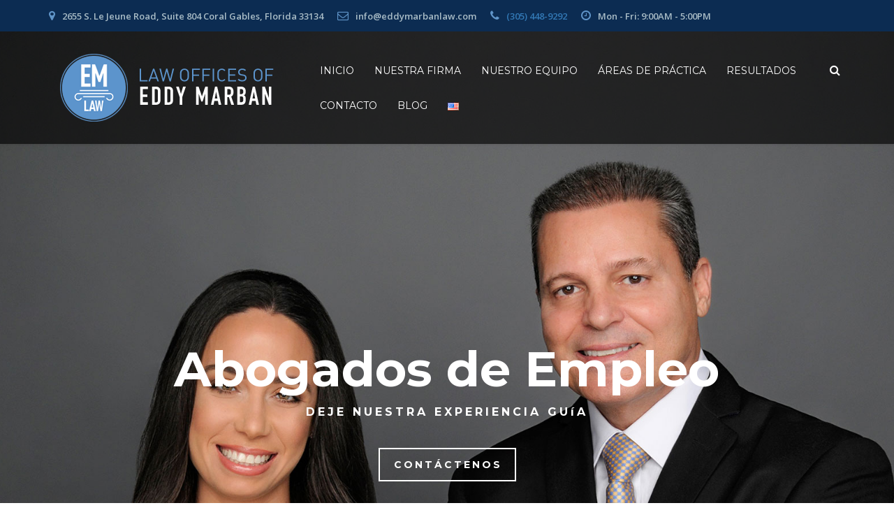

--- FILE ---
content_type: text/html; charset=UTF-8
request_url: https://eddymarbanlaw.com/es/
body_size: 17607
content:
<!DOCTYPE html>
<html dir="ltr" lang="es-ES" prefix="og: https://ogp.me/ns#">
<head>	
	<meta charset="UTF-8">
	<meta name="viewport" content="width=device-width, initial-scale=1">
	<link rel="profile" href="https://gmpg.org/xfn/11">
		<title>Inicio - Law Offices of Eddy Marban - Employment Attorney</title>
	<style>img:is([sizes="auto" i], [sizes^="auto," i]) { contain-intrinsic-size: 3000px 1500px }</style>
	
		<!-- All in One SEO 4.9.3 - aioseo.com -->
	<meta name="description" content="Las Oficinas Legales de Eddy Marban pueden guiarlo en la protección de sus derechos legales. Tenemos más de 30 años de experiencia en el manejo y litigio de casos de empleo." />
	<meta name="robots" content="max-image-preview:large" />
	<link rel="canonical" href="https://eddymarbanlaw.com/es/" />
	<meta name="generator" content="All in One SEO (AIOSEO) 4.9.3" />
		<meta property="og:locale" content="es_ES" />
		<meta property="og:site_name" content="Law Offices of Eddy Marban - Employment Attorney -" />
		<meta property="og:type" content="article" />
		<meta property="og:title" content="Inicio - Law Offices of Eddy Marban - Employment Attorney" />
		<meta property="og:description" content="Las Oficinas Legales de Eddy Marban pueden guiarlo en la protección de sus derechos legales. Tenemos más de 30 años de experiencia en el manejo y litigio de casos de empleo." />
		<meta property="og:url" content="https://eddymarbanlaw.com/es/" />
		<meta property="article:published_time" content="2017-11-29T18:31:40+00:00" />
		<meta property="article:modified_time" content="2019-01-31T15:03:05+00:00" />
		<meta name="twitter:card" content="summary" />
		<meta name="twitter:title" content="Inicio - Law Offices of Eddy Marban - Employment Attorney" />
		<meta name="twitter:description" content="Las Oficinas Legales de Eddy Marban pueden guiarlo en la protección de sus derechos legales. Tenemos más de 30 años de experiencia en el manejo y litigio de casos de empleo." />
		<script type="application/ld+json" class="aioseo-schema">
			{"@context":"https:\/\/schema.org","@graph":[{"@type":"BreadcrumbList","@id":"https:\/\/eddymarbanlaw.com\/es\/#breadcrumblist","itemListElement":[{"@type":"ListItem","@id":"https:\/\/eddymarbanlaw.com#listItem","position":1,"name":"Home"}]},{"@type":"Organization","@id":"https:\/\/eddymarbanlaw.com\/#organization","name":"Law Offices of Eddy Marban - Employment Attorney","url":"https:\/\/eddymarbanlaw.com\/"},{"@type":"WebPage","@id":"https:\/\/eddymarbanlaw.com\/es\/#webpage","url":"https:\/\/eddymarbanlaw.com\/es\/","name":"Inicio - Law Offices of Eddy Marban - Employment Attorney","description":"Las Oficinas Legales de Eddy Marban pueden guiarlo en la protecci\u00f3n de sus derechos legales. Tenemos m\u00e1s de 30 a\u00f1os de experiencia en el manejo y litigio de casos de empleo.","inLanguage":"es-ES","isPartOf":{"@id":"https:\/\/eddymarbanlaw.com\/#website"},"breadcrumb":{"@id":"https:\/\/eddymarbanlaw.com\/es\/#breadcrumblist"},"datePublished":"2017-11-29T18:31:40+00:00","dateModified":"2019-01-31T15:03:05+00:00"},{"@type":"WebSite","@id":"https:\/\/eddymarbanlaw.com\/#website","url":"https:\/\/eddymarbanlaw.com\/","name":"Law Offices of Eddy Marban - Employment Attorney","inLanguage":"es-ES","publisher":{"@id":"https:\/\/eddymarbanlaw.com\/#organization"}}]}
		</script>
		<!-- All in One SEO -->

<link rel="alternate" href="https://eddymarbanlaw.com/" hreflang="en" />
<link rel="alternate" href="https://eddymarbanlaw.com/es/" hreflang="es" />
<link rel='dns-prefetch' href='//fonts.googleapis.com' />
<link rel='preconnect' href='https://fonts.gstatic.com' crossorigin />
<link rel="alternate" type="application/rss+xml" title="Law Offices of Eddy Marban - Employment Attorney &raquo; Feed" href="https://eddymarbanlaw.com/es/feed/" />
<link rel="alternate" type="application/rss+xml" title="Law Offices of Eddy Marban - Employment Attorney &raquo; Feed de los comentarios" href="https://eddymarbanlaw.com/es/comments/feed/" />
<script type="text/javascript">
/* <![CDATA[ */
window._wpemojiSettings = {"baseUrl":"https:\/\/s.w.org\/images\/core\/emoji\/16.0.1\/72x72\/","ext":".png","svgUrl":"https:\/\/s.w.org\/images\/core\/emoji\/16.0.1\/svg\/","svgExt":".svg","source":{"concatemoji":"https:\/\/eddymarbanlaw.com\/wp-includes\/js\/wp-emoji-release.min.js"}};
/*! This file is auto-generated */
!function(s,n){var o,i,e;function c(e){try{var t={supportTests:e,timestamp:(new Date).valueOf()};sessionStorage.setItem(o,JSON.stringify(t))}catch(e){}}function p(e,t,n){e.clearRect(0,0,e.canvas.width,e.canvas.height),e.fillText(t,0,0);var t=new Uint32Array(e.getImageData(0,0,e.canvas.width,e.canvas.height).data),a=(e.clearRect(0,0,e.canvas.width,e.canvas.height),e.fillText(n,0,0),new Uint32Array(e.getImageData(0,0,e.canvas.width,e.canvas.height).data));return t.every(function(e,t){return e===a[t]})}function u(e,t){e.clearRect(0,0,e.canvas.width,e.canvas.height),e.fillText(t,0,0);for(var n=e.getImageData(16,16,1,1),a=0;a<n.data.length;a++)if(0!==n.data[a])return!1;return!0}function f(e,t,n,a){switch(t){case"flag":return n(e,"\ud83c\udff3\ufe0f\u200d\u26a7\ufe0f","\ud83c\udff3\ufe0f\u200b\u26a7\ufe0f")?!1:!n(e,"\ud83c\udde8\ud83c\uddf6","\ud83c\udde8\u200b\ud83c\uddf6")&&!n(e,"\ud83c\udff4\udb40\udc67\udb40\udc62\udb40\udc65\udb40\udc6e\udb40\udc67\udb40\udc7f","\ud83c\udff4\u200b\udb40\udc67\u200b\udb40\udc62\u200b\udb40\udc65\u200b\udb40\udc6e\u200b\udb40\udc67\u200b\udb40\udc7f");case"emoji":return!a(e,"\ud83e\udedf")}return!1}function g(e,t,n,a){var r="undefined"!=typeof WorkerGlobalScope&&self instanceof WorkerGlobalScope?new OffscreenCanvas(300,150):s.createElement("canvas"),o=r.getContext("2d",{willReadFrequently:!0}),i=(o.textBaseline="top",o.font="600 32px Arial",{});return e.forEach(function(e){i[e]=t(o,e,n,a)}),i}function t(e){var t=s.createElement("script");t.src=e,t.defer=!0,s.head.appendChild(t)}"undefined"!=typeof Promise&&(o="wpEmojiSettingsSupports",i=["flag","emoji"],n.supports={everything:!0,everythingExceptFlag:!0},e=new Promise(function(e){s.addEventListener("DOMContentLoaded",e,{once:!0})}),new Promise(function(t){var n=function(){try{var e=JSON.parse(sessionStorage.getItem(o));if("object"==typeof e&&"number"==typeof e.timestamp&&(new Date).valueOf()<e.timestamp+604800&&"object"==typeof e.supportTests)return e.supportTests}catch(e){}return null}();if(!n){if("undefined"!=typeof Worker&&"undefined"!=typeof OffscreenCanvas&&"undefined"!=typeof URL&&URL.createObjectURL&&"undefined"!=typeof Blob)try{var e="postMessage("+g.toString()+"("+[JSON.stringify(i),f.toString(),p.toString(),u.toString()].join(",")+"));",a=new Blob([e],{type:"text/javascript"}),r=new Worker(URL.createObjectURL(a),{name:"wpTestEmojiSupports"});return void(r.onmessage=function(e){c(n=e.data),r.terminate(),t(n)})}catch(e){}c(n=g(i,f,p,u))}t(n)}).then(function(e){for(var t in e)n.supports[t]=e[t],n.supports.everything=n.supports.everything&&n.supports[t],"flag"!==t&&(n.supports.everythingExceptFlag=n.supports.everythingExceptFlag&&n.supports[t]);n.supports.everythingExceptFlag=n.supports.everythingExceptFlag&&!n.supports.flag,n.DOMReady=!1,n.readyCallback=function(){n.DOMReady=!0}}).then(function(){return e}).then(function(){var e;n.supports.everything||(n.readyCallback(),(e=n.source||{}).concatemoji?t(e.concatemoji):e.wpemoji&&e.twemoji&&(t(e.twemoji),t(e.wpemoji)))}))}((window,document),window._wpemojiSettings);
/* ]]> */
</script>
<style id='wp-emoji-styles-inline-css' type='text/css'>

	img.wp-smiley, img.emoji {
		display: inline !important;
		border: none !important;
		box-shadow: none !important;
		height: 1em !important;
		width: 1em !important;
		margin: 0 0.07em !important;
		vertical-align: -0.1em !important;
		background: none !important;
		padding: 0 !important;
	}
</style>
<link rel='stylesheet' id='wp-block-library-css' href='https://eddymarbanlaw.com/wp-includes/css/dist/block-library/style.min.css' type='text/css' media='all' />
<style id='classic-theme-styles-inline-css' type='text/css'>
/*! This file is auto-generated */
.wp-block-button__link{color:#fff;background-color:#32373c;border-radius:9999px;box-shadow:none;text-decoration:none;padding:calc(.667em + 2px) calc(1.333em + 2px);font-size:1.125em}.wp-block-file__button{background:#32373c;color:#fff;text-decoration:none}
</style>
<link rel='stylesheet' id='aioseo/css/src/vue/standalone/blocks/table-of-contents/global.scss-css' href='https://eddymarbanlaw.com/wp-content/plugins/all-in-one-seo-pack/dist/Lite/assets/css/table-of-contents/global.e90f6d47.css' type='text/css' media='all' />
<style id='global-styles-inline-css' type='text/css'>
:root{--wp--preset--aspect-ratio--square: 1;--wp--preset--aspect-ratio--4-3: 4/3;--wp--preset--aspect-ratio--3-4: 3/4;--wp--preset--aspect-ratio--3-2: 3/2;--wp--preset--aspect-ratio--2-3: 2/3;--wp--preset--aspect-ratio--16-9: 16/9;--wp--preset--aspect-ratio--9-16: 9/16;--wp--preset--color--black: #000000;--wp--preset--color--cyan-bluish-gray: #abb8c3;--wp--preset--color--white: #ffffff;--wp--preset--color--pale-pink: #f78da7;--wp--preset--color--vivid-red: #cf2e2e;--wp--preset--color--luminous-vivid-orange: #ff6900;--wp--preset--color--luminous-vivid-amber: #fcb900;--wp--preset--color--light-green-cyan: #7bdcb5;--wp--preset--color--vivid-green-cyan: #00d084;--wp--preset--color--pale-cyan-blue: #8ed1fc;--wp--preset--color--vivid-cyan-blue: #0693e3;--wp--preset--color--vivid-purple: #9b51e0;--wp--preset--gradient--vivid-cyan-blue-to-vivid-purple: linear-gradient(135deg,rgba(6,147,227,1) 0%,rgb(155,81,224) 100%);--wp--preset--gradient--light-green-cyan-to-vivid-green-cyan: linear-gradient(135deg,rgb(122,220,180) 0%,rgb(0,208,130) 100%);--wp--preset--gradient--luminous-vivid-amber-to-luminous-vivid-orange: linear-gradient(135deg,rgba(252,185,0,1) 0%,rgba(255,105,0,1) 100%);--wp--preset--gradient--luminous-vivid-orange-to-vivid-red: linear-gradient(135deg,rgba(255,105,0,1) 0%,rgb(207,46,46) 100%);--wp--preset--gradient--very-light-gray-to-cyan-bluish-gray: linear-gradient(135deg,rgb(238,238,238) 0%,rgb(169,184,195) 100%);--wp--preset--gradient--cool-to-warm-spectrum: linear-gradient(135deg,rgb(74,234,220) 0%,rgb(151,120,209) 20%,rgb(207,42,186) 40%,rgb(238,44,130) 60%,rgb(251,105,98) 80%,rgb(254,248,76) 100%);--wp--preset--gradient--blush-light-purple: linear-gradient(135deg,rgb(255,206,236) 0%,rgb(152,150,240) 100%);--wp--preset--gradient--blush-bordeaux: linear-gradient(135deg,rgb(254,205,165) 0%,rgb(254,45,45) 50%,rgb(107,0,62) 100%);--wp--preset--gradient--luminous-dusk: linear-gradient(135deg,rgb(255,203,112) 0%,rgb(199,81,192) 50%,rgb(65,88,208) 100%);--wp--preset--gradient--pale-ocean: linear-gradient(135deg,rgb(255,245,203) 0%,rgb(182,227,212) 50%,rgb(51,167,181) 100%);--wp--preset--gradient--electric-grass: linear-gradient(135deg,rgb(202,248,128) 0%,rgb(113,206,126) 100%);--wp--preset--gradient--midnight: linear-gradient(135deg,rgb(2,3,129) 0%,rgb(40,116,252) 100%);--wp--preset--font-size--small: 13px;--wp--preset--font-size--medium: 20px;--wp--preset--font-size--large: 36px;--wp--preset--font-size--x-large: 42px;--wp--preset--spacing--20: 0.44rem;--wp--preset--spacing--30: 0.67rem;--wp--preset--spacing--40: 1rem;--wp--preset--spacing--50: 1.5rem;--wp--preset--spacing--60: 2.25rem;--wp--preset--spacing--70: 3.38rem;--wp--preset--spacing--80: 5.06rem;--wp--preset--shadow--natural: 6px 6px 9px rgba(0, 0, 0, 0.2);--wp--preset--shadow--deep: 12px 12px 50px rgba(0, 0, 0, 0.4);--wp--preset--shadow--sharp: 6px 6px 0px rgba(0, 0, 0, 0.2);--wp--preset--shadow--outlined: 6px 6px 0px -3px rgba(255, 255, 255, 1), 6px 6px rgba(0, 0, 0, 1);--wp--preset--shadow--crisp: 6px 6px 0px rgba(0, 0, 0, 1);}:where(.is-layout-flex){gap: 0.5em;}:where(.is-layout-grid){gap: 0.5em;}body .is-layout-flex{display: flex;}.is-layout-flex{flex-wrap: wrap;align-items: center;}.is-layout-flex > :is(*, div){margin: 0;}body .is-layout-grid{display: grid;}.is-layout-grid > :is(*, div){margin: 0;}:where(.wp-block-columns.is-layout-flex){gap: 2em;}:where(.wp-block-columns.is-layout-grid){gap: 2em;}:where(.wp-block-post-template.is-layout-flex){gap: 1.25em;}:where(.wp-block-post-template.is-layout-grid){gap: 1.25em;}.has-black-color{color: var(--wp--preset--color--black) !important;}.has-cyan-bluish-gray-color{color: var(--wp--preset--color--cyan-bluish-gray) !important;}.has-white-color{color: var(--wp--preset--color--white) !important;}.has-pale-pink-color{color: var(--wp--preset--color--pale-pink) !important;}.has-vivid-red-color{color: var(--wp--preset--color--vivid-red) !important;}.has-luminous-vivid-orange-color{color: var(--wp--preset--color--luminous-vivid-orange) !important;}.has-luminous-vivid-amber-color{color: var(--wp--preset--color--luminous-vivid-amber) !important;}.has-light-green-cyan-color{color: var(--wp--preset--color--light-green-cyan) !important;}.has-vivid-green-cyan-color{color: var(--wp--preset--color--vivid-green-cyan) !important;}.has-pale-cyan-blue-color{color: var(--wp--preset--color--pale-cyan-blue) !important;}.has-vivid-cyan-blue-color{color: var(--wp--preset--color--vivid-cyan-blue) !important;}.has-vivid-purple-color{color: var(--wp--preset--color--vivid-purple) !important;}.has-black-background-color{background-color: var(--wp--preset--color--black) !important;}.has-cyan-bluish-gray-background-color{background-color: var(--wp--preset--color--cyan-bluish-gray) !important;}.has-white-background-color{background-color: var(--wp--preset--color--white) !important;}.has-pale-pink-background-color{background-color: var(--wp--preset--color--pale-pink) !important;}.has-vivid-red-background-color{background-color: var(--wp--preset--color--vivid-red) !important;}.has-luminous-vivid-orange-background-color{background-color: var(--wp--preset--color--luminous-vivid-orange) !important;}.has-luminous-vivid-amber-background-color{background-color: var(--wp--preset--color--luminous-vivid-amber) !important;}.has-light-green-cyan-background-color{background-color: var(--wp--preset--color--light-green-cyan) !important;}.has-vivid-green-cyan-background-color{background-color: var(--wp--preset--color--vivid-green-cyan) !important;}.has-pale-cyan-blue-background-color{background-color: var(--wp--preset--color--pale-cyan-blue) !important;}.has-vivid-cyan-blue-background-color{background-color: var(--wp--preset--color--vivid-cyan-blue) !important;}.has-vivid-purple-background-color{background-color: var(--wp--preset--color--vivid-purple) !important;}.has-black-border-color{border-color: var(--wp--preset--color--black) !important;}.has-cyan-bluish-gray-border-color{border-color: var(--wp--preset--color--cyan-bluish-gray) !important;}.has-white-border-color{border-color: var(--wp--preset--color--white) !important;}.has-pale-pink-border-color{border-color: var(--wp--preset--color--pale-pink) !important;}.has-vivid-red-border-color{border-color: var(--wp--preset--color--vivid-red) !important;}.has-luminous-vivid-orange-border-color{border-color: var(--wp--preset--color--luminous-vivid-orange) !important;}.has-luminous-vivid-amber-border-color{border-color: var(--wp--preset--color--luminous-vivid-amber) !important;}.has-light-green-cyan-border-color{border-color: var(--wp--preset--color--light-green-cyan) !important;}.has-vivid-green-cyan-border-color{border-color: var(--wp--preset--color--vivid-green-cyan) !important;}.has-pale-cyan-blue-border-color{border-color: var(--wp--preset--color--pale-cyan-blue) !important;}.has-vivid-cyan-blue-border-color{border-color: var(--wp--preset--color--vivid-cyan-blue) !important;}.has-vivid-purple-border-color{border-color: var(--wp--preset--color--vivid-purple) !important;}.has-vivid-cyan-blue-to-vivid-purple-gradient-background{background: var(--wp--preset--gradient--vivid-cyan-blue-to-vivid-purple) !important;}.has-light-green-cyan-to-vivid-green-cyan-gradient-background{background: var(--wp--preset--gradient--light-green-cyan-to-vivid-green-cyan) !important;}.has-luminous-vivid-amber-to-luminous-vivid-orange-gradient-background{background: var(--wp--preset--gradient--luminous-vivid-amber-to-luminous-vivid-orange) !important;}.has-luminous-vivid-orange-to-vivid-red-gradient-background{background: var(--wp--preset--gradient--luminous-vivid-orange-to-vivid-red) !important;}.has-very-light-gray-to-cyan-bluish-gray-gradient-background{background: var(--wp--preset--gradient--very-light-gray-to-cyan-bluish-gray) !important;}.has-cool-to-warm-spectrum-gradient-background{background: var(--wp--preset--gradient--cool-to-warm-spectrum) !important;}.has-blush-light-purple-gradient-background{background: var(--wp--preset--gradient--blush-light-purple) !important;}.has-blush-bordeaux-gradient-background{background: var(--wp--preset--gradient--blush-bordeaux) !important;}.has-luminous-dusk-gradient-background{background: var(--wp--preset--gradient--luminous-dusk) !important;}.has-pale-ocean-gradient-background{background: var(--wp--preset--gradient--pale-ocean) !important;}.has-electric-grass-gradient-background{background: var(--wp--preset--gradient--electric-grass) !important;}.has-midnight-gradient-background{background: var(--wp--preset--gradient--midnight) !important;}.has-small-font-size{font-size: var(--wp--preset--font-size--small) !important;}.has-medium-font-size{font-size: var(--wp--preset--font-size--medium) !important;}.has-large-font-size{font-size: var(--wp--preset--font-size--large) !important;}.has-x-large-font-size{font-size: var(--wp--preset--font-size--x-large) !important;}
:where(.wp-block-post-template.is-layout-flex){gap: 1.25em;}:where(.wp-block-post-template.is-layout-grid){gap: 1.25em;}
:where(.wp-block-columns.is-layout-flex){gap: 2em;}:where(.wp-block-columns.is-layout-grid){gap: 2em;}
:root :where(.wp-block-pullquote){font-size: 1.5em;line-height: 1.6;}
</style>
<link rel='stylesheet' id='contact-form-7-css' href='https://eddymarbanlaw.com/wp-content/plugins/contact-form-7/includes/css/styles.css' type='text/css' media='all' />
<link rel='stylesheet' id='rs-plugin-settings-css' href='https://eddymarbanlaw.com/wp-content/plugins/revslider/public/assets/css/settings.css' type='text/css' media='all' />
<style id='rs-plugin-settings-inline-css' type='text/css'>
#rs-demo-id {}
</style>
<link rel='stylesheet' id='bootstrap-css' href='https://eddymarbanlaw.com/wp-content/themes/lawpress/assets/css/bootstrap.min.css' type='text/css' media='all' />
<link rel='stylesheet' id='lawpress-font-awesome-css' href='https://eddymarbanlaw.com/wp-content/themes/lawpress/assets/css/font-awesome.min.css' type='text/css' media='all' />
<link rel='stylesheet' id='owl.carousel-css' href='https://eddymarbanlaw.com/wp-content/themes/lawpress/assets/css/owl.carousel.css' type='text/css' media='all' />
<link rel='stylesheet' id='prettyPhoto-css' href='https://eddymarbanlaw.com/wp-content/themes/lawpress/assets/js/prettyPhoto/prettyPhoto.css' type='text/css' media='all' />
<link rel='stylesheet' id='animate-css' href='https://eddymarbanlaw.com/wp-content/themes/lawpress/assets/css/animate.min.css' type='text/css' media='all' />
<link rel='stylesheet' id='lawpress-base-css' href='https://eddymarbanlaw.com/wp-content/themes/lawpress/assets/css/base.css' type='text/css' media='all' />
<link rel='stylesheet' id='lawpress-widgets-css' href='https://eddymarbanlaw.com/wp-content/themes/lawpress/assets/css/widgets.css' type='text/css' media='all' />
<link rel='stylesheet' id='lawpress-shortcodes-css' href='https://eddymarbanlaw.com/wp-content/themes/lawpress/assets/css/shortcodes.css' type='text/css' media='all' />
<link rel='stylesheet' id='lawpress-layout-css' href='https://eddymarbanlaw.com/wp-content/themes/lawpress/assets/css/layout.css' type='text/css' media='all' />
<link rel='stylesheet' id='lawpress-responsive-css' href='https://eddymarbanlaw.com/wp-content/themes/lawpress/assets/css/responsive.css' type='text/css' media='all' />
<link rel='stylesheet' id='lawpress-style-css' href='https://eddymarbanlaw.com/wp-content/themes/lawpress-child/style.css' type='text/css' media='all' />
<style id='lawpress-style-inline-css' type='text/css'>
.btn:hover, button:hover,.button:hover,html input[type='button']:hover, input[type='reset']:hover, input[type='submit']:hover,input.button:hover,.address .edit:hover,.post-content .edit-link a:hover,.st-promobox .box-link a:hover,.woocommerce #respond input#submit:hover, .woocommerce a.button:hover, .woocommerce button.button:hover, .woocommerce input.button:hover,.woocommerce #respond input#submit.alt:hover, .woocommerce a.button.alt:hover, .woocommerce button.button.alt:hover, .woocommerce input.button.alt:hover,.woocommerce a.added_to_cart:hover,.header-button,.st-heading .box-title::after,.st-promobox .box-content .box-link a,.st-service .style-1:hover .service-icon,.st-button::after,.owl-theme .owl-controls .owl-page.active span,.blog-container .post-category::after, .blog-single .post-category::after,blockquote::before,body .vc_tta-color-black.vc_tta-style-classic .vc_tta-tab.vc_active > a,body .vc_tta-color-grey.vc_tta-style-classic .vc_tta-tab.vc_active > a,body .vc_tta-color-black.vc_tta-style-classic .vc_tta-panel.vc_active .vc_tta-panel-title > a,.st-iconbox.style-3:hover,.st-pricingbox.style-1 .box-link a::after,body .vc_progress_bar .vc_single_bar .vc_bar,.st-countdown .countdown-period,.load-filter li.active a,.more-link a::before, .st-service .style-3 .service-link a::before,.st-team .style-1 .st-social,.blog-single .post-tags a:hover,.widget.widget_tag_cloud a:hover, .widget.widget_product_tag_cloud a:hover{background-color:#6095c9;}select:focus, textarea:focus, input[type='text']:focus, input[type='password']:focus, input[type='datetime']:focus, input[type='datetime-local']:focus, input[type='date']:focus, input[type='month']:focus, input[type='time']:focus, input[type='week']:focus, input[type='number']:focus, input[type='email']:focus, input[type='url']:focus, input[type='search']:focus, input[type='tel']:focus, input[type='color']:focus, .uneditable-input:focus,.st-button.style-2,.st-services-wgt li a:hover,.st-service .style-3:hover .service-content,.st-team .team-photo,.st-teams-wgt li:hover,.widget_categories li a::before,.widget_archive li a::before,.widget_meta li a::before,.widget_pages li a::before,.widget_nav_menu li a::before,.widget_product_categories li a::before{border-color:#6095c9;}table a,.info-label,.breadcrumb a,ul.primary-menu > li > a:hover,#footer a:hover,.widget_recent_entries .post-date::before,.st-contact-wgt ul li i,.widget a:hover,.st-service .style-1 .service-link a,.testimonial-content::before,.blog-container .post-category a, .blog-single .post-category a,.blog-container .post-title a:hover,.st-iconbox .box-icon,.st-pricingbox.style-1:hover .box-title,.st-service .style-2 .service-content h4::after,.st-team .style-2:hover .team-inner h4 a,.team-detail .st-social a:hover,.post-navigation a:hover,.widget_pages .children li a::before,.widget_nav_menu .sub-menu li a::before{color:#6095c9;}.title-holder { padding-top:40px; }.title-holder { padding-bottom:40px; }#title-wrapper { padding-top:175px; }#content-wrapper.is-vc .post-content > .wpb_padding:first-child { padding-top:80px; }#title-wrapper {background-image:url('https://eddymarbanlaw.com/wp-content/uploads/2018/03/iStock-834734164.jpg');background-repeat:no-repeat;background-size:cover;background-attachment:scroll;background-position:right top;}.st-button{ margin:0 5px 5px 0;} .title-holder{color:#111;}#topbar-wrapper {background-color:#0c2c52;}ul.primary-menu ul li a:hover, ul.primary-menu ul > li:hover > a {background-color:#0c2c52;}.btn, button, .button, html input[type="button"], input[type="reset"], input[type="submit"], input.button, .address .edit, .post-content .edit-link a, .st-promobox .box-link a, .woocommerce #respond input#submit, .woocommerce a.button, .woocommerce button.button, .woocommerce input.button, .woocommerce #respond input#submit.alt, .woocommerce a.button.alt, .woocommerce button.button.alt, .woocommerce input.button.alt, .woocommerce a.added_to_cart {background-color:#0c2c52;}.footer-container {padding:15px 0 15px;}.mobile-menu li a {color:#fff;}#mobile-container {background-color:#5f95ca;}#mobile-menu li.current-menu-item {background-color:#f5f5f5;}#mobile-menu li.current-menu-item a { color:#565656;}@media screen and (max-width:782px) {.firmbox {padding-bottom:50px;}}.header-skin-transparent{background-color:rgba(0, 0, 0, 0.65);}.page-title, .breadcrumb a, .breadcrumb > .active{color:#ffffff !important;}a {outline:none;color:#337ab7;}
</style>
<link rel='stylesheet' id='js_composer_front-css' href='https://eddymarbanlaw.com/wp-content/plugins/js_composer/assets/css/js_composer.min.css' type='text/css' media='all' />
<link rel="preload" as="style" href="https://fonts.googleapis.com/css?family=Open%20Sans:300,400,500,600,700,800,300italic,400italic,500italic,600italic,700italic,800italic%7CMontserrat:100,200,300,400,500,600,700,800,900,100italic,200italic,300italic,400italic,500italic,600italic,700italic,800italic,900italic&#038;subset=latin&#038;display=swap" /><link rel="stylesheet" href="https://fonts.googleapis.com/css?family=Open%20Sans:300,400,500,600,700,800,300italic,400italic,500italic,600italic,700italic,800italic%7CMontserrat:100,200,300,400,500,600,700,800,900,100italic,200italic,300italic,400italic,500italic,600italic,700italic,800italic,900italic&#038;subset=latin&#038;display=swap" media="print" onload="this.media='all'"><noscript><link rel="stylesheet" href="https://fonts.googleapis.com/css?family=Open%20Sans:300,400,500,600,700,800,300italic,400italic,500italic,600italic,700italic,800italic%7CMontserrat:100,200,300,400,500,600,700,800,900,100italic,200italic,300italic,400italic,500italic,600italic,700italic,800italic,900italic&#038;subset=latin&#038;display=swap" /></noscript><script type="text/javascript" src="https://eddymarbanlaw.com/wp-includes/js/jquery/jquery.min.js" id="jquery-core-js"></script>
<script type="text/javascript" src="https://eddymarbanlaw.com/wp-includes/js/jquery/jquery-migrate.min.js" id="jquery-migrate-js"></script>
<script type="text/javascript" src="https://eddymarbanlaw.com/wp-content/plugins/revslider/public/assets/js/jquery.themepunch.tools.min.js" id="tp-tools-js"></script>
<script type="text/javascript" src="https://eddymarbanlaw.com/wp-content/plugins/revslider/public/assets/js/jquery.themepunch.revolution.min.js" id="revmin-js"></script>
<!--[if lt IE 9]>
<script type="text/javascript" src="https://eddymarbanlaw.com/wp-content/themes/lawpress/assets/js/html5.js" id="lawpress-html5-js"></script>
<![endif]-->
<link rel="https://api.w.org/" href="https://eddymarbanlaw.com/wp-json/" /><link rel="alternate" title="JSON" type="application/json" href="https://eddymarbanlaw.com/wp-json/wp/v2/pages/2655" /><link rel="EditURI" type="application/rsd+xml" title="RSD" href="https://eddymarbanlaw.com/xmlrpc.php?rsd" />
<meta name="generator" content="WordPress 6.8.3" />
<link rel='shortlink' href='https://eddymarbanlaw.com/' />
<link rel="alternate" title="oEmbed (JSON)" type="application/json+oembed" href="https://eddymarbanlaw.com/wp-json/oembed/1.0/embed?url=https%3A%2F%2Feddymarbanlaw.com%2Fes%2F&#038;lang=es" />
<link rel="alternate" title="oEmbed (XML)" type="text/xml+oembed" href="https://eddymarbanlaw.com/wp-json/oembed/1.0/embed?url=https%3A%2F%2Feddymarbanlaw.com%2Fes%2F&#038;format=xml&#038;lang=es" />
<meta name="generator" content="Redux 4.5.10" /><!-- Global site tag (gtag.js) - Google Analytics -->
<script async src="https://www.googletagmanager.com/gtag/js?id=UA-116151184-1"></script>
<script>
  window.dataLayer = window.dataLayer || [];
  function gtag(){dataLayer.push(arguments);}
  gtag('js', new Date());
 
  gtag('config', 'UA-116151184-1');
</script>
<link rel="shortcut icon" href="https://eddymarbanlaw.com/wp-content/uploads/2017/11/Favicon.png" /><meta name="generator" content="Powered by Visual Composer - drag and drop page builder for WordPress."/>
<!--[if lte IE 9]><link rel="stylesheet" type="text/css" href="https://eddymarbanlaw.com/wp-content/plugins/js_composer/assets/css/vc_lte_ie9.min.css" media="screen"><![endif]--><meta name="generator" content="Powered by Slider Revolution 5.3.1.5 - responsive, Mobile-Friendly Slider Plugin for WordPress with comfortable drag and drop interface." />
		<style type="text/css" id="wp-custom-css">
			.page-id-2655 #custom_html-6{
	display:none;
}

.page-id-991 #custom_html-7{
	display:none;
}		</style>
		<style id="theme_st_options-dynamic-css" title="dynamic-css" class="redux-options-output">#header.header-skin-default, .header-style-v1 .header-stick.affix{background-color:#0c2c52;}#header.header-skin-default #topbar-wrapper{background-color:#0c2c52;}#footer{background-color:#0c2c52;}body{font-family:"Open Sans";}ul.primary-menu li > a{font-family:Montserrat;font-style:normal;}h1, h2, h3, h4, h5, h6, .h1, .h2, .h3, .h4, .h5, .h6{font-family:Montserrat;}</style><style type="text/css" data-type="vc_custom-css">#post-2655 > div > div.vc_row.wpb_row.vc_row-fluid.vc_custom_1473351959275.wpb_section.wpb_padding > div > div > div:nth-child(3) > div > div > div > div.box-content > div.box-content-inner > h4 {
    
    
font-size: 16px;
}

#post-2655 > div > div.vc_row.wpb_row.vc_row-fluid.vc_custom_1473351959275.wpb_section.wpb_padding > div > div > div:nth-child(4) > div > div > div > div.box-content > div.box-content-inner > div {
    margin-bottom: 75px;
}

#post-2655 > div > div.vc_row.wpb_row.vc_row-fluid.vc_custom_1473351959275.wpb_section.wpb_padding > div > div > div:nth-child(2) > div > div > div > div.box-content > div.box-content-inner > div {
    margin-bottom: 38px;
}</style><style type="text/css" data-type="vc_shortcodes-custom-css">.vc_custom_1445130431994{margin: 0px !important;padding: 0px !important;}.vc_custom_1473351959275{margin-top: 0px !important;margin-bottom: 0px !important;padding-top: 25px !important;padding-bottom: 30px !important;}.vc_custom_1513282953381{margin-bottom: 0px !important;padding-top: 60px !important;padding-bottom: 30px !important;background-color: #5f95ca !important;background-position: center !important;background-repeat: no-repeat !important;background-size: cover !important;}.vc_custom_1473442889737{margin-bottom: 0px !important;padding-top: 60px !important;padding-bottom: 60px !important;background-image: url(https://themes.slicetheme.com/lawpress/wp-content/uploads/demo01.jpg?id=2463) !important;}.vc_custom_1473441998086{margin-bottom: 0px !important;padding-top: 10% !important;padding-right: 10% !important;padding-bottom: 10% !important;padding-left: 10% !important;}.vc_custom_1473443282427{margin-bottom: 0px !important;padding-top: 10% !important;padding-right: 10% !important;padding-bottom: 10% !important;padding-left: 10% !important;}</style><noscript><style type="text/css"> .wpb_animate_when_almost_visible { opacity: 1; }</style></noscript>	
	<!-- Global site tag (gtag.js) - Google AdWords: 805652791 -->
<script async src="https://www.googletagmanager.com/gtag/js?id=AW-805652791"></script>
<script>
  window.dataLayer = window.dataLayer || [];
  function gtag(){dataLayer.push(arguments);}
  gtag('js', new Date());

  gtag('config', 'AW-805652791');
</script>

<script type="application/ld+json">
{
    "@context": "http://schema.org",
    "@type": "Attorney",
    "name": "Law Offices of Eddy Marban",
    "image": "https://eddymarbanlaw.com/wp-content/uploads/2017/12/Avatar.png",
    "url": "https://eddymarbanlaw.com/",
    "telephone": "(305) 448-9292",
    "address": {
        "@type": "PostalAddress",
        "streetAddress": "2655 S. Le Jeune Road, Suite 804",
        "addressLocality": "Coral Gables",
        "postalCode": "33134",
        "addressCountry": "US",
        "addressRegion": "FL"
    },
    "openingHours": [
        "Mo-Fr 09:00-17:00"
    ],
    "priceRange": "$$"
}
</script>
	
</head>

<body data-rsssl=1 class="home wp-singular page-template-default page page-id-2655 wp-theme-lawpress wp-child-theme-lawpress-child layout-wide header-style-v1 header-transparent wpb-js-composer js-comp-ver-5.0.1 vc_responsive">

<div id="st-wrapper">
<!-- header -->
<header id="header" class="header-skin-transparent">
    	
	<div id="topbar-wrapper">
	
	<div class="container">
	<div class="row">
	
		<div class="col-md-12">
		
			<div class="topbar-left">
				<ul class="list-inline">
				<li><span class="info-label"><i class="fa fa-map-marker"></i></span><span class="info-hightlight">2655 S. Le Jeune Road, Suite 804 Coral Gables, Florida 33134</span></li><li><span class="info-label"><i class="fa fa-envelope-o"></i></span><span class="info-hightlight">info@eddymarbanlaw.com </span></li><li><span class="info-label"><i class="fa fa-phone"></i></span><span class="info-hightlight"><a href="tel:3054489292">(305) 448-9292</a></span></li><li><span class="info-label"><i class="fa  fa-clock-o"></i></span><span class="info-hightlight">Mon - Fri: 9:00AM - 5:00PM</span></li>				</ul>
			</div>
			
			<div class="topbar-right text-right">
                			</div>
			
		</div>
	
	</div>
	</div>
	
</div>	
	<div id="header-wrapper" class="header-stick">
	
		<div class="container">
		<div class="row">
			
			<div class="col-md-12">
				
				<div class="header-container">
			
					<div class="header-logo">
						<a class="st-logo" href="https://eddymarbanlaw.com/es/" title="Law Offices of Eddy Marban - Employment Attorney">
				<img class="logo-standart" src="https://eddymarbanlaw.com/wp-content/uploads/2017/12/The-Law-Offices-of-Eddy-O.-Marban-1.png" alt="Law Offices of Eddy Marban - Employment Attorney" />
			</a>					</div>
					<a id="toggle-mobile-menu" class="toggle-menu"><span></span></a>
					
					<div class="header-right">
					
                        <nav id="primary-nav">
                            <div class="menu-spanish-main-menu-container"><ul id="primary-menu" class="primary-menu list-inline"><li id="menu-item-2666" class="menu-item menu-item-type-post_type menu-item-object-page menu-item-home current-menu-item page_item page-item-2655 current_page_item menu-item-2666"><a href="https://eddymarbanlaw.com/es/" aria-current="page">Inicio</a></li>
<li id="menu-item-2672" class="menu-item menu-item-type-post_type menu-item-object-page menu-item-2672"><a href="https://eddymarbanlaw.com/es/nuestra-firma/">Nuestra Firma</a></li>
<li id="menu-item-3288" class="menu-item menu-item-type-custom menu-item-object-custom menu-item-3288"><a href="/es/nuestro-equipo/">Nuestro Equipo</a></li>
<li id="menu-item-2678" class="menu-item menu-item-type-post_type menu-item-object-page menu-item-has-children menu-item-2678"><a href="https://eddymarbanlaw.com/es/areas-de-practica/">Áreas de Práctica</a>
<ul class="sub-menu">
	<li id="menu-item-2706" class="menu-item menu-item-type-custom menu-item-object-custom menu-item-2706"><a href="https://eddymarbanlaw.com/es/service/reclamos-de-overtime/">Reclamos de Overtime</a></li>
	<li id="menu-item-3040" class="menu-item menu-item-type-custom menu-item-object-custom menu-item-3040"><a href="https://eddymarbanlaw.com/es/service/acuerdo-de-no-competencia/">Acuerdo de no Competencia</a></li>
	<li id="menu-item-2707" class="menu-item menu-item-type-custom menu-item-object-custom menu-item-2707"><a href="https://eddymarbanlaw.com/es/service/reclamos-salario-minimo/">Reclamos Salario Mínimo</a></li>
	<li id="menu-item-3041" class="menu-item menu-item-type-custom menu-item-object-custom menu-item-3041"><a href="https://eddymarbanlaw.com/es/service/contratos-de-trabajo/">Contratos de Trabajo</a></li>
	<li id="menu-item-2708" class="menu-item menu-item-type-custom menu-item-object-custom menu-item-2708"><a href="https://eddymarbanlaw.com/es/service/propinas/">Propinas</a></li>
	<li id="menu-item-2709" class="menu-item menu-item-type-custom menu-item-object-custom menu-item-2709"><a href="https://eddymarbanlaw.com/es/service/falta-de-pago/">Falta de Pago</a></li>
	<li id="menu-item-2710" class="menu-item menu-item-type-custom menu-item-object-custom menu-item-2710"><a href="https://eddymarbanlaw.com/es/service/discriminacion/">Discriminación</a></li>
	<li id="menu-item-2711" class="menu-item menu-item-type-custom menu-item-object-custom menu-item-2711"><a href="https://eddymarbanlaw.com/es/service/acoso-sexual/">Acoso Sexual</a></li>
	<li id="menu-item-2712" class="menu-item menu-item-type-custom menu-item-object-custom menu-item-2712"><a href="https://eddymarbanlaw.com/es/service/discriminacion-embarazo/">Discriminación Embarazo</a></li>
	<li id="menu-item-2713" class="menu-item menu-item-type-custom menu-item-object-custom menu-item-2713"><a href="https://eddymarbanlaw.com/es/service/fmla/">FMLA</a></li>
	<li id="menu-item-2714" class="menu-item menu-item-type-custom menu-item-object-custom menu-item-2714"><a href="https://eddymarbanlaw.com/es/service/reclamos-represalia/">Reclamos Represalia</a></li>
	<li id="menu-item-2715" class="menu-item menu-item-type-custom menu-item-object-custom menu-item-2715"><a href="https://eddymarbanlaw.com/es/service/reclamos-por-denuncia/">Reclamos por Denuncia</a></li>
	<li id="menu-item-2716" class="menu-item menu-item-type-custom menu-item-object-custom menu-item-2716"><a href="https://eddymarbanlaw.com/es/service/comisiones/">Comisiones</a></li>
	<li id="menu-item-2717" class="menu-item menu-item-type-custom menu-item-object-custom menu-item-2717"><a href="https://eddymarbanlaw.com/es/service/incumplimiento-de-contrato/">Incumplimiento de Contrato</a></li>
	<li id="menu-item-2718" class="menu-item menu-item-type-custom menu-item-object-custom menu-item-2718"><a href="https://eddymarbanlaw.com/es/service/compensacion-ejecutiva/">Compensación Ejecutiva</a></li>
	<li id="menu-item-2719" class="menu-item menu-item-type-custom menu-item-object-custom menu-item-2719"><a href="https://eddymarbanlaw.com/es/service/contratos-bienes-raices/">Contratos Bienes Raices</a></li>
</ul>
</li>
<li id="menu-item-2683" class="menu-item menu-item-type-post_type menu-item-object-page menu-item-2683"><a href="https://eddymarbanlaw.com/es/resultados/">Resultados</a></li>
<li id="menu-item-2686" class="menu-item menu-item-type-post_type menu-item-object-page menu-item-2686"><a href="https://eddymarbanlaw.com/es/contacto/">Contacto</a></li>
<li id="menu-item-3175" class="menu-item menu-item-type-custom menu-item-object-custom menu-item-3175"><a href="/blog/">Blog</a></li>
<li id="menu-item-2667-en" class="lang-item lang-item-33 lang-item-en lang-item-first menu-item menu-item-type-custom menu-item-object-custom menu-item-2667-en"><a href="https://eddymarbanlaw.com/" hreflang="en-US" lang="en-US"><img src="[data-uri]" alt="English" width="16" height="11" style="width: 16px; height: 11px;" /></a></li>
</ul></div>                        </nav>
                        
                        <div class="st-social"><ul class="list-inline"></ul></div><div class="header-search"><div class="st-searchform">
				<div class="search-form">
					<form action="https://eddymarbanlaw.com/es/" method="get">
						<input type="text" name="s" id="s" placeholder="Search..." />
					</form>
				</div>
			</div>
			<div class="search-icon"><i class="fa fa-search"></i></div></div>					
					</div>
					
				</div>
				
			</div>
		
		</div>
		</div>
	
	</div>

</header>
<!-- end header -->	
	<!-- main-container -->
<div id="content-wrapper" class="is-vc">

			
		<!-- post entry -->
<article id="post-2655" class="page-single post-2655 page type-page status-publish hentry">
	
		
	<div class="post-content">
		<div  class="vc_row wpb_row vc_row-fluid vc_custom_1445130431994 wpb_section wpb_padding"><div class="container"><div class="row"><div class="wpb_column vc_column_container vc_col-sm-12"><div class="vc_column-inner "><div class="wpb_wrapper"><div class="wpb_revslider_element wpb_content_element"><link href="https://fonts.googleapis.com/css?family=Montserrat:700%2C500" rel="stylesheet" property="stylesheet" type="text/css" media="all">
<div id="rev_slider_5_1_wrapper" class="rev_slider_wrapper fullwidthbanner-container" data-source="gallery" style="margin:0px auto;background-color:transparent;padding:0px;margin-top:0px;margin-bottom:0px;">
<!-- START REVOLUTION SLIDER 5.3.1.5 fullwidth mode -->
	<div id="rev_slider_5_1" class="rev_slider fullwidthabanner" style="display:none;" data-version="5.3.1.5">
<ul>	<!-- SLIDE  -->
	<li data-index="rs-5" data-transition="fade" data-slotamount="default" data-hideafterloop="0" data-hideslideonmobile="off"  data-easein="default" data-easeout="default" data-masterspeed="default"  data-thumb="https://eddymarbanlaw.com/wp-content/uploads/2018/06/Home-Page-100x50.jpg"  data-delay="20690"  data-rotate="0"  data-saveperformance="off"  data-title="siji" data-param1="" data-param2="" data-param3="" data-param4="" data-param5="" data-param6="" data-param7="" data-param8="" data-param9="" data-param10="" data-description="">
		<!-- MAIN IMAGE -->
		<img fetchpriority="high" decoding="async" src="https://eddymarbanlaw.com/wp-content/uploads/2018/06/Home-Page.jpg"  alt="Employment Law Offices of Eddy Marban" title="Employment Law Offices of Eddy Marban"  width="1920" height="1280" data-bgposition="center center" data-bgfit="cover" data-bgrepeat="no-repeat" class="rev-slidebg" data-no-retina>
		<!-- LAYERS -->

		<!-- LAYER NR. 1 -->
		<h1 class="tp-caption NotGeneric-Title   tp-resizeme" 
			 id="slide-5-layer-1" 
			 data-x="['center','center','center','center']" data-hoffset="['0','0','-1','0']" 
			 data-y="['middle','middle','middle','middle']" data-voffset="['-2','0','0','-10']" 
						data-fontsize="['70','70','60','36']"
			data-lineheight="['70','70','60','30']"
			data-width="none"
			data-height="none"
			data-whitespace="nowrap"
 
			data-type="text" 
			data-responsive_offset="on" 

			data-frames='[{"delay":10,"split":"chars","splitdelay":0.05000000000000000277555756156289135105907917022705078125,"speed":8040,"frame":"0","to":"o:1;","ease":"Power4.easeInOut"},{"delay":"wait","speed":30,"frame":"999","ease":"Power2.easeInOut"}]'
			data-textAlign="['left','left','left','left']"
			data-paddingtop="[10,10,10,10]"
			data-paddingright="[0,0,0,0]"
			data-paddingbottom="[10,10,10,10]"
			data-paddingleft="[0,0,0,0]"

			style="z-index: 5; white-space: nowrap; font-weight: 700;font-family:Montserrat;">Abogados de Empleo </h1>

		<!-- LAYER NR. 2 -->
		<div class="tp-caption NotGeneric-SubTitle   tp-resizeme" 
			 id="slide-5-layer-4" 
			 data-x="['center','center','center','center']" data-hoffset="['0','0','0','0']" 
			 data-y="['middle','middle','middle','middle']" data-voffset="['65','60','52','30']" 
						data-fontsize="['16','15','14','13']"
			data-width="none"
			data-height="none"
			data-whitespace="nowrap"
 
			data-type="text" 
			data-responsive_offset="on" 

			data-frames='[{"delay":0,"speed":8940,"frame":"0","to":"o:1;","ease":"Power4.easeInOut"},{"delay":"wait","speed":1000,"frame":"999","ease":"Power2.easeInOut"}]'
			data-textAlign="['left','left','left','left']"
			data-paddingtop="[0,0,0,0]"
			data-paddingright="[0,0,0,0]"
			data-paddingbottom="[0,0,0,0]"
			data-paddingleft="[0,0,0,0]"

			style="z-index: 6; white-space: nowrap; font-size: 16px; font-weight: 700;font-family:Montserrat;">DEJE NUESTRA EXPERIENCIA GUíA </div>

		<!-- LAYER NR. 3 -->
		<div class="tp-caption NotGeneric-CallToAction rev-btn " 
			 id="slide-5-layer-7" 
			 data-x="['center','center','center','center']" data-hoffset="['1','0','0','0']" 
			 data-y="['middle','middle','middle','middle']" data-voffset="['140','124','124','80']" 
						data-fontweight="['700','500','500','500']"
			data-width="['197','none','none','none']"
			data-height="none"
			data-whitespace="['normal','nowrap','nowrap','nowrap']"
 
			data-type="button" 
			data-actions='[{"event":"click","action":"jumptoslide","slide":"next","delay":""}]'
			data-responsive_offset="on" 
			data-responsive="off"
			data-frames='[{"delay":0,"speed":8940,"frame":"0","to":"o:1;","ease":"Power4.easeInOut"},{"delay":"wait","speed":1000,"frame":"999","ease":"Power2.easeInOut"},{"frame":"hover","speed":"300","ease":"Power1.easeInOut","to":"o:1;rX:0;rY:0;rZ:0;z:0;","style":"c:rgba(0, 0, 0, 1.00);bg:rgba(96, 149, 201, 1.00);bw:1 1 1 1;"}]'
			data-textAlign="['center','center','center','center']"
			data-paddingtop="[15,15,15,15]"
			data-paddingright="[20,20,20,20]"
			data-paddingbottom="[15,15,15,15]"
			data-paddingleft="[20,20,20,20]"

			style="z-index: 7; min-width: 197px; max-width: 197px; white-space: normal; font-weight: 700;font-family:Montserrat;background-color:rgba(96, 149, 201, 0);border-width:2px 2px 2px 2px;outline:none;box-shadow:none;box-sizing:border-box;-moz-box-sizing:border-box;-webkit-box-sizing:border-box;cursor:pointer;"><a style="color:#fff" href="https://www.eddymarbanlaw.com/es/contactenos/">CONTÁCTENOS</a> </div>
	</li>
</ul>
<div class="tp-bannertimer tp-bottom" style="visibility: hidden !important;"></div>	</div>
<script>var htmlDiv = document.getElementById("rs-plugin-settings-inline-css"); var htmlDivCss=".tp-caption.NotGeneric-Title,.NotGeneric-Title{color:#ffffff;font-size:70px;line-height:70px;font-weight:800;font-style:normal;font-family:Raleway;text-decoration:none;background-color:transparent;border-color:transparent;border-style:none;border-width:0px;border-radius:0 0 0 0px}.tp-caption.NotGeneric-SubTitle,.NotGeneric-SubTitle{color:#ffffff;font-size:13px;line-height:20px;font-weight:500;font-style:normal;font-family:Raleway;text-decoration:none;background-color:transparent;border-color:transparent;border-style:none;border-width:0px;border-radius:0 0 0 0px;letter-spacing:4px}.tp-caption.NotGeneric-CallToAction,.NotGeneric-CallToAction{color:#ffffff;font-size:14px;line-height:14px;font-weight:500;font-style:normal;font-family:Raleway;text-decoration:none;background-color:#000000;border-color:#ffffff;border-style:solid;border-width:1px;border-radius:0px 0px 0px 0px;letter-spacing:3px}.tp-caption.NotGeneric-CallToAction:hover,.NotGeneric-CallToAction:hover{color:rgba(255,255,255,1.00);text-decoration:none;background-color:transparent;border-color:rgba(255,255,255,1.00);border-style:solid;border-width:1px;border-radius:0px 0px 0px 0px;cursor:pointer}";
				if(htmlDiv) {
					htmlDiv.innerHTML = htmlDiv.innerHTML + htmlDivCss;
				}else{
					var htmlDiv = document.createElement("div");
					htmlDiv.innerHTML = "<style>" + htmlDivCss + "</style>";
					document.getElementsByTagName("head")[0].appendChild(htmlDiv.childNodes[0]);
				}
			</script>
		<script type="text/javascript">
						/******************************************
				-	PREPARE PLACEHOLDER FOR SLIDER	-
			******************************************/

			var setREVStartSize=function(){
				try{var e=new Object,i=jQuery(window).width(),t=9999,r=0,n=0,l=0,f=0,s=0,h=0;
					e.c = jQuery('#rev_slider_5_1');
					e.responsiveLevels = [1240,1024,778,480];
					e.gridwidth = [1240,1024,778,480];
					e.gridheight = [1050,600,500,600];
							
					e.sliderLayout = "fullwidth";
					if(e.responsiveLevels&&(jQuery.each(e.responsiveLevels,function(e,f){f>i&&(t=r=f,l=e),i>f&&f>r&&(r=f,n=e)}),t>r&&(l=n)),f=e.gridheight[l]||e.gridheight[0]||e.gridheight,s=e.gridwidth[l]||e.gridwidth[0]||e.gridwidth,h=i/s,h=h>1?1:h,f=Math.round(h*f),"fullscreen"==e.sliderLayout){var u=(e.c.width(),jQuery(window).height());if(void 0!=e.fullScreenOffsetContainer){var c=e.fullScreenOffsetContainer.split(",");if (c) jQuery.each(c,function(e,i){u=jQuery(i).length>0?u-jQuery(i).outerHeight(!0):u}),e.fullScreenOffset.split("%").length>1&&void 0!=e.fullScreenOffset&&e.fullScreenOffset.length>0?u-=jQuery(window).height()*parseInt(e.fullScreenOffset,0)/100:void 0!=e.fullScreenOffset&&e.fullScreenOffset.length>0&&(u-=parseInt(e.fullScreenOffset,0))}f=u}else void 0!=e.minHeight&&f<e.minHeight&&(f=e.minHeight);e.c.closest(".rev_slider_wrapper").css({height:f})
					
				}catch(d){console.log("Failure at Presize of Slider:"+d)}
			};
			
			setREVStartSize();
			
						var tpj=jQuery;
			
			var revapi5;
			tpj(document).ready(function() {
				if(tpj("#rev_slider_5_1").revolution == undefined){
					revslider_showDoubleJqueryError("#rev_slider_5_1");
				}else{
					revapi5 = tpj("#rev_slider_5_1").show().revolution({
						sliderType:"hero",
jsFileLocation:"//eddymarbanlaw.com/wp-content/plugins/revslider/public/assets/js/",
						sliderLayout:"fullwidth",
						dottedOverlay:"none",
						delay:9000,
						navigation: {
						},
						responsiveLevels:[1240,1024,778,480],
						visibilityLevels:[1240,1024,778,480],
						gridwidth:[1240,1024,778,480],
						gridheight:[1050,600,500,600],
						lazyType:"none",
						shadow:0,
						spinner:"off",
						autoHeight:"off",
						disableProgressBar:"on",
						hideThumbsOnMobile:"off",
						hideSliderAtLimit:0,
						hideCaptionAtLimit:0,
						hideAllCaptionAtLilmit:0,
						debugMode:false,
						fallbacks: {
							simplifyAll:"off",
							disableFocusListener:false,
						}
					});
				}
			});	/*ready*/
		</script>
		</div><!-- END REVOLUTION SLIDER --></div></div></div></div></div></div></div><div  class="vc_row wpb_row vc_row-fluid vc_custom_1473351959275 wpb_section wpb_padding"><div class="container"><div class="row"><div class="wpb_column vc_column_container vc_col-sm-3"><div class="vc_column-inner "><div class="wpb_wrapper"><div class="st-heading style-1 text-left"><div class="box-content">Abogados de Empleo</div><h3 class="box-title">DEJE NUESTRA EXPERIENCIA GUíA</h3></div>
	<div class="wpb_text_column wpb_content_element ">
		<div class="wpb_wrapper">
			<p>Somos abogados de empleo con experiencia y de buena reputación que se esfuerzan por proporcionar los servicios legales más eficaces para nuestros clientes.</p>

		</div>
	</div>
</div></div></div><div class="wpb_column vc_column_container vc_col-sm-3"><div class="vc_column-inner "><div class="wpb_wrapper"><div class="st-promobox"><div class="box-image"><a href="/es/nuestra-firma/" target="_self"><span><img decoding="async" width="640" height="700" src="https://eddymarbanlaw.com/wp-content/uploads/2017/11/demo_promobox1.jpg" class="attachment-full size-full" alt="employment lawyer miami eddy marban law" srcset="https://eddymarbanlaw.com/wp-content/uploads/2017/11/demo_promobox1.jpg 640w, https://eddymarbanlaw.com/wp-content/uploads/2017/11/demo_promobox1-274x300.jpg 274w" sizes="(max-width: 640px) 100vw, 640px" /></span></a></div><div class="box-content"><div class="box-content-inner"><h4 class="box-title">NUESTRA FIRMA</h4><div class="box-subtitle">Las Oficinas Legales de Eddy Marban se especializan en disputas laborales bajo las leyes federales y de la Florida.</div></div><div class="box-link"><a href="/es/nuestra-firma/" target="_self"> Leer Más</a></div></div></div></div></div></div><div class="wpb_column vc_column_container vc_col-sm-3"><div class="vc_column-inner "><div class="wpb_wrapper"><div class="st-promobox"><div class="box-image"><a href="/es/areas-de-practica/" target="_self"><span><img decoding="async" width="640" height="700" src="https://eddymarbanlaw.com/wp-content/uploads/2017/11/demo_promobox3.jpg" class="attachment-full size-full" alt="" srcset="https://eddymarbanlaw.com/wp-content/uploads/2017/11/demo_promobox3.jpg 640w, https://eddymarbanlaw.com/wp-content/uploads/2017/11/demo_promobox3-274x300.jpg 274w" sizes="(max-width: 640px) 100vw, 640px" /></span></a></div><div class="box-content"><div class="box-content-inner"><h4 class="box-title"> ÁREAS DE PRÁCTICA</h4><div class="box-subtitle">Las Oficinas Legales de Eddy Marban centra su práctica en el litigio de prueba en los Tribunales Federales y Federales de Florida.</div></div><div class="box-link"><a href="/es/areas-de-practica/" target="_self"> Leer Más</a></div></div></div></div></div></div><div class="wpb_column vc_column_container vc_col-sm-3"><div class="vc_column-inner "><div class="wpb_wrapper"><div class="st-promobox"><div class="box-image"><a href="/es/contacto/" target="_self"><span><img loading="lazy" decoding="async" width="640" height="700" src="https://eddymarbanlaw.com/wp-content/uploads/2017/11/demo_promobox2.jpg" class="attachment-full size-full" alt="" srcset="https://eddymarbanlaw.com/wp-content/uploads/2017/11/demo_promobox2.jpg 640w, https://eddymarbanlaw.com/wp-content/uploads/2017/11/demo_promobox2-274x300.jpg 274w" sizes="auto, (max-width: 640px) 100vw, 640px" /></span></a></div><div class="box-content"><div class="box-content-inner"><h4 class="box-title">CONTACTO</h4><div class="box-subtitle">Contáctenos para determinar si podemos atender sus necesidades.</div></div><div class="box-link"><a href="/es/contacto/" target="_self"> Leer Más</a></div></div></div></div></div></div></div></div></div><div  style="color:#ffffff;" class="vc_row wpb_row vc_row-fluid vc_custom_1513282953381 vc_row-has-fill wpb_section wpb_padding wpb_color"><div class="container"><div class="row"><div class="wpb_column vc_column_container vc_col-sm-2"><div class="vc_column-inner "><div class="wpb_wrapper"></div></div></div><div class="wpb_column vc_column_container vc_col-sm-8"><div class="vc_column-inner "><div class="wpb_wrapper"><div class="st-heading style-1 text-center"><h3 class="box-title">&quot;Las Oficinas Legales de Eddy Marban pueden guiarlo en la protección de sus derechos legales. Tenemos más de 30 años de experiencia en el manejo y litigio de casos de empleo a través de juicios y tribunales de apelación.&quot;</h3></div></div></div></div><div class="wpb_column vc_column_container vc_col-sm-2"><div class="vc_column-inner "><div class="wpb_wrapper"></div></div></div></div></div></div><div  class="vc_row wpb_row vc_row-fluid vc_custom_1473442889737 vc_row-has-fill wpb_section wpb_padding"><div class="container"><div class="row"><div class="wpb_column vc_column_container vc_col-sm-4"><div class="vc_column-inner vc_custom_1473441998086"><div class="wpb_wrapper"><div class="st-heading style-1 text-left"><div class="box-content">Llámenos</div><h3 class="box-title">Llame Para Una Consulta Gratis</h3></div><div class="vc_empty_space"  style="height: 20px" ><span class="vc_empty_space_inner"></span></div>

	<div class="wpb_text_column wpb_content_element ">
		<div class="wpb_wrapper">
			<p>Literalmente hemos representado a miles de clientes durante los últimos 30 años.</p>

		</div>
	</div>
</div></div></div><div class="white-form wpb_column vc_column_container vc_col-sm-8"><div class="vc_column-inner vc_custom_1473443282427"><div class="wpb_wrapper">
<div class="wpcf7 no-js" id="wpcf7-f2821-p2655-o1" lang="en-US" dir="ltr" data-wpcf7-id="2821">
<div class="screen-reader-response"><p role="status" aria-live="polite" aria-atomic="true"></p> <ul></ul></div>
<form action="/es/#wpcf7-f2821-p2655-o1" method="post" class="wpcf7-form init" aria-label="Contact form" novalidate="novalidate" data-status="init">
<fieldset class="hidden-fields-container"><input type="hidden" name="_wpcf7" value="2821" /><input type="hidden" name="_wpcf7_version" value="6.1.4" /><input type="hidden" name="_wpcf7_locale" value="en_US" /><input type="hidden" name="_wpcf7_unit_tag" value="wpcf7-f2821-p2655-o1" /><input type="hidden" name="_wpcf7_container_post" value="2655" /><input type="hidden" name="_wpcf7_posted_data_hash" value="" />
</fieldset>
<div class="row">
	<div class="col-md-6">
		<p><span class="wpcf7-form-control-wrap" data-name="firstname"><input size="40" maxlength="400" class="wpcf7-form-control wpcf7-text wpcf7-validates-as-required" aria-required="true" aria-invalid="false" placeholder="Nombre *" value="" type="text" name="firstname" /></span>
		</p>
	</div>
	<div class="col-md-6">
		<p><span class="wpcf7-form-control-wrap" data-name="lastname"><input size="40" maxlength="400" class="wpcf7-form-control wpcf7-text wpcf7-validates-as-required" aria-required="true" aria-invalid="false" placeholder="Apellido *" value="" type="text" name="lastname" /></span>
		</p>
	</div>
</div>
<div class="row">
	<div class="col-md-6">
		<p><span class="wpcf7-form-control-wrap" data-name="email"><input size="40" maxlength="400" class="wpcf7-form-control wpcf7-email wpcf7-validates-as-required wpcf7-text wpcf7-validates-as-email" aria-required="true" aria-invalid="false" placeholder="Email *" value="" type="email" name="email" /></span>
		</p>
	</div>
	<div class="col-md-6">
		<p><span class="wpcf7-form-control-wrap" data-name="phone"><input size="40" maxlength="400" class="wpcf7-form-control wpcf7-tel wpcf7-validates-as-required wpcf7-text wpcf7-validates-as-tel" aria-required="true" aria-invalid="false" value="Teléfono *" type="tel" name="phone" /></span>
		</p>
	</div>
</div>
<p><span class="wpcf7-form-control-wrap" data-name="case"><textarea cols="40" rows="10" maxlength="2000" class="wpcf7-form-control wpcf7-textarea" aria-invalid="false" placeholder="Descripción del Caso *" name="case"></textarea></span>
</p>
<p><input class="wpcf7-form-control wpcf7-submit has-spinner" type="submit" value="Enviar" />
</p><div class="wpcf7-response-output" aria-hidden="true"></div>
</form>
</div>
</div></div></div></div></div></div>
<div class="clearfix"></div>	</div>

</article>
<!-- end post entry -->		   
		

</div>
<!-- end main-container -->
<!-- footer -->
	<footer id="footer">
		
				<div id="footer-wrapper">
		
			<div class="container">
			<div class="row">
				
				<div class="col-md-4 col-sm-6 col-xs-12"><div class="footer-container"><div id="custom_html-5" class="widget_text widget widget_custom_html"><div class="textwidget custom-html-widget"><img alt="Lawyer Attorneys" src="https://eddymarbanlaw.com/wp-content/uploads/2017/12/The-Law-Offices-of-Eddy-O.-Marban-1.png" style="width: 75%;height:75%;" />
<br><br>
Las Oficinas Legales de Eddy Marban han enfocado su práctica en Florida y la ley federal de empleo.</div></div><div id="st-social-wgt-2" class="widget st-social-wgt"><div class="st-social"><ul class="list-inline"><li><a class="fa fa-facebook" href="https://www.facebook.com/Law-Offices-of-Eddy-O-Marban-942385909188996/" title="Facebook" target="_blank"></a></li><li><a class="fa fa-google-plus" href="https://plus.google.com/+LawOfficesofEddyOMarban" title="Google+" target="_blank"></a></li><li><a class="fa fa-twitter" href="https://twitter.com/eddymarbanlaw/" title="Twitter" target="_blank"></a></li><li><a class="fa fa-linkedin" href="https://www.linkedin.com/company/27097793/" title="LinkedIn" target="_blank"></a></li><li><a class="fa fa-instagram" href="https://www.instagram.com/eddymarbanlaw/" title="Instagram" target="_blank"></a></li></ul></div></div></div></div><div class="col-md-4 col-sm-6 col-xs-12"><div class="footer-container"><div id="custom_html-7" class="widget_text widget widget_custom_html"><h3 class="widget-title"><span>CONTACTO</span></h3><div class="textwidget custom-html-widget"><div id="st-contact-wgt-6" class="widget st-contact-wgt">
	<ul>
		<li><i class="fa fa-map-marker"></i> 2655 S. Le Jeune Road, Suite 804 Coral Gables, Florida 33134
</li>
		<li data-ctm-watch-id="3" data-ctm-tracked="1" data-ctm-remark="1"><i class="fa fa-phone"></i> <a href="tel:3054489292">(305) 448-9292</a></li>
		<li><i class="fa fa-print"></i> (786) 309-9978</li>
		<li><i class="fa fa-envelope-o"></i> <a href="mailto:em@eddymarbanlaw.com">em@eddymarbanlaw.com</a></li>
	</ul>
</div></div></div></div></div><div class="col-md-4 col-sm-6 col-xs-12"><div class="footer-container"><div id="custom_html-4" class="widget_text widget widget_custom_html"><h3 class="widget-title"><span>HORAS DE OFICINA</span></h3><div class="textwidget custom-html-widget"><p>Visítenos en nuestra oficina.</p>
<p><i class="fa fa-clock-o"></i> Lunes-Viernes: 9:00AM to 5:00PM</p>
<p><i class="fa fa-times-circle-o"></i> Sábado: Cerrado</p>
<p><i class="fa fa-times-circle-o"></i> Domingo: Cerrado</p></div></div></div></div>				
			</div>
			</div>
		
		</div>
				
				<div id="copyright-wrapper">
				
			<div class="container">
			<div class="row">
			
								<div class="col-md-6 col-sm-12 col-xs-12">
					<div>Copyright &copy; 2017 Law Offices of Eddy Marban<br>
Designed &amp; Developed by&nbsp;<a style="color: #f37c86!important" rel="nofollow" href="http://www.socialflamingo.com" target="_blank">Social Flamingo</a></div>					
				</div>
				
								<div class="col-md-6 col-sm-12 col-xs-12">
					<nav id="secondary-nav" class="text-right">
											</nav>
				</div>
											
			</div>
			</div>
			
		</div>
				
	</footer>
	<!-- end footer -->
	
</div>
<!-- end .wrap -->

<div class="scrollTop"><a href="#"><i class="fa fa-chevron-up"></i></a></div>

<script type="speculationrules">
{"prefetch":[{"source":"document","where":{"and":[{"href_matches":"\/*"},{"not":{"href_matches":["\/wp-*.php","\/wp-admin\/*","\/wp-content\/uploads\/*","\/wp-content\/*","\/wp-content\/plugins\/*","\/wp-content\/themes\/lawpress-child\/*","\/wp-content\/themes\/lawpress\/*","\/*\\?(.+)"]}},{"not":{"selector_matches":"a[rel~=\"nofollow\"]"}},{"not":{"selector_matches":".no-prefetch, .no-prefetch a"}}]},"eagerness":"conservative"}]}
</script>
<script type='text/javascript'>
document.addEventListener( 'wpcf7mailsent', function( event ) {
  try { __ctm.tracker.trackEvent("", " ", "form"); __ctm.tracker.popQueue(); } catch(e) { console.log(e); }
}, false );
</script>
		<script type="text/javascript">
			function revslider_showDoubleJqueryError(sliderID) {
				var errorMessage = "Revolution Slider Error: You have some jquery.js library include that comes after the revolution files js include.";
				errorMessage += "<br> This includes make eliminates the revolution slider libraries, and make it not work.";
				errorMessage += "<br><br> To fix it you can:<br>&nbsp;&nbsp;&nbsp; 1. In the Slider Settings -> Troubleshooting set option:  <strong><b>Put JS Includes To Body</b></strong> option to true.";
				errorMessage += "<br>&nbsp;&nbsp;&nbsp; 2. Find the double jquery.js include and remove it.";
				errorMessage = "<span style='font-size:16px;color:#BC0C06;'>" + errorMessage + "</span>";
					jQuery(sliderID).show().html(errorMessage);
			}
		</script>
		<link rel='stylesheet' id='redux-custom-fonts-css' href='//eddymarbanlaw.com/wp-content/uploads/redux/custom-fonts/fonts.css' type='text/css' media='all' />
<script type="text/javascript" src="https://eddymarbanlaw.com/wp-includes/js/dist/hooks.min.js" id="wp-hooks-js"></script>
<script type="text/javascript" src="https://eddymarbanlaw.com/wp-includes/js/dist/i18n.min.js" id="wp-i18n-js"></script>
<script type="text/javascript" id="wp-i18n-js-after">
/* <![CDATA[ */
wp.i18n.setLocaleData( { 'text direction\u0004ltr': [ 'ltr' ] } );
/* ]]> */
</script>
<script type="text/javascript" src="https://eddymarbanlaw.com/wp-content/plugins/contact-form-7/includes/swv/js/index.js" id="swv-js"></script>
<script type="text/javascript" id="contact-form-7-js-translations">
/* <![CDATA[ */
( function( domain, translations ) {
	var localeData = translations.locale_data[ domain ] || translations.locale_data.messages;
	localeData[""].domain = domain;
	wp.i18n.setLocaleData( localeData, domain );
} )( "contact-form-7", {"translation-revision-date":"2025-04-10 13:48:55+0000","generator":"GlotPress\/4.0.1","domain":"messages","locale_data":{"messages":{"":{"domain":"messages","plural-forms":"nplurals=2; plural=n != 1;","lang":"es"},"This contact form is placed in the wrong place.":["Este formulario de contacto est\u00e1 situado en el lugar incorrecto."],"Error:":["Error:"]}},"comment":{"reference":"includes\/js\/index.js"}} );
/* ]]> */
</script>
<script type="text/javascript" id="contact-form-7-js-before">
/* <![CDATA[ */
var wpcf7 = {
    "api": {
        "root": "https:\/\/eddymarbanlaw.com\/wp-json\/",
        "namespace": "contact-form-7\/v1"
    }
};
/* ]]> */
</script>
<script type="text/javascript" src="https://eddymarbanlaw.com/wp-content/plugins/contact-form-7/includes/js/index.js" id="contact-form-7-js"></script>
<script type="text/javascript" src="https://eddymarbanlaw.com/wp-content/themes/lawpress/assets/js/bootstrap.min.js" id="bootstrap-js"></script>
<script type="text/javascript" src="https://eddymarbanlaw.com/wp-content/themes/lawpress/assets/js/jquery.fitvids.js" id="fitvids-js"></script>
<script type="text/javascript" src="https://eddymarbanlaw.com/wp-includes/js/imagesloaded.min.js" id="imagesloaded-js"></script>
<script type="text/javascript" src="https://eddymarbanlaw.com/wp-content/plugins/js_composer/assets/lib/bower/isotope/dist/isotope.pkgd.min.js" id="isotope-js"></script>
<script type="text/javascript" src="https://eddymarbanlaw.com/wp-content/themes/lawpress/assets/js/jquery.owl.carousel.min.js" id="owl.carousel-js"></script>
<script type="text/javascript" src="https://eddymarbanlaw.com/wp-content/themes/lawpress/assets/js/jquery.wow.min.js" id="wow-js"></script>
<script type="text/javascript" src="https://eddymarbanlaw.com/wp-content/plugins/js_composer/assets/lib/waypoints/waypoints.min.js" id="waypoints-js"></script>
<script type="text/javascript" src="https://eddymarbanlaw.com/wp-content/themes/lawpress/assets/js/jquery.countdown.min.js" id="countdown-js"></script>
<script type="text/javascript" src="https://eddymarbanlaw.com/wp-content/themes/lawpress/assets/js/jquery.parallax.js" id="parallax-js"></script>
<script type="text/javascript" id="mediaelement-core-js-before">
/* <![CDATA[ */
var mejsL10n = {"language":"es","strings":{"mejs.download-file":"Descargar archivo","mejs.install-flash":"Est\u00e1s usando un navegador que no tiene Flash activo o instalado. Por favor, activa el componente del reproductor Flash o descarga la \u00faltima versi\u00f3n desde https:\/\/get.adobe.com\/flashplayer\/","mejs.fullscreen":"Pantalla completa","mejs.play":"Reproducir","mejs.pause":"Pausa","mejs.time-slider":"Control de tiempo","mejs.time-help-text":"Usa las teclas de direcci\u00f3n izquierda\/derecha para avanzar un segundo y las flechas arriba\/abajo para avanzar diez segundos.","mejs.live-broadcast":"Transmisi\u00f3n en vivo","mejs.volume-help-text":"Utiliza las teclas de flecha arriba\/abajo para aumentar o disminuir el volumen.","mejs.unmute":"Activar el sonido","mejs.mute":"Silenciar","mejs.volume-slider":"Control de volumen","mejs.video-player":"Reproductor de v\u00eddeo","mejs.audio-player":"Reproductor de audio","mejs.captions-subtitles":"Pies de foto \/ Subt\u00edtulos","mejs.captions-chapters":"Cap\u00edtulos","mejs.none":"Ninguna","mejs.afrikaans":"Afrik\u00e1ans","mejs.albanian":"Albano","mejs.arabic":"\u00c1rabe","mejs.belarusian":"Bielorruso","mejs.bulgarian":"B\u00falgaro","mejs.catalan":"Catal\u00e1n","mejs.chinese":"Chino","mejs.chinese-simplified":"Chino (Simplificado)","mejs.chinese-traditional":"Chino (Tradicional)","mejs.croatian":"Croata","mejs.czech":"Checo","mejs.danish":"Dan\u00e9s","mejs.dutch":"Neerland\u00e9s","mejs.english":"Ingl\u00e9s","mejs.estonian":"Estonio","mejs.filipino":"Filipino","mejs.finnish":"Fin\u00e9s","mejs.french":"Franc\u00e9s","mejs.galician":"Gallego","mejs.german":"Alem\u00e1n","mejs.greek":"Griego","mejs.haitian-creole":"Creole haitiano","mejs.hebrew":"Hebreo","mejs.hindi":"Indio","mejs.hungarian":"H\u00fangaro","mejs.icelandic":"Island\u00e9s","mejs.indonesian":"Indonesio","mejs.irish":"Irland\u00e9s","mejs.italian":"Italiano","mejs.japanese":"Japon\u00e9s","mejs.korean":"Coreano","mejs.latvian":"Let\u00f3n","mejs.lithuanian":"Lituano","mejs.macedonian":"Macedonio","mejs.malay":"Malayo","mejs.maltese":"Malt\u00e9s","mejs.norwegian":"Noruego","mejs.persian":"Persa","mejs.polish":"Polaco","mejs.portuguese":"Portugu\u00e9s","mejs.romanian":"Rumano","mejs.russian":"Ruso","mejs.serbian":"Serbio","mejs.slovak":"Eslovaco","mejs.slovenian":"Esloveno","mejs.spanish":"Espa\u00f1ol","mejs.swahili":"Swahili","mejs.swedish":"Sueco","mejs.tagalog":"Tagalo","mejs.thai":"Tailand\u00e9s","mejs.turkish":"Turco","mejs.ukrainian":"Ukraniano","mejs.vietnamese":"Vietnamita","mejs.welsh":"Gal\u00e9s","mejs.yiddish":"Yiddish"}};
/* ]]> */
</script>
<script type="text/javascript" src="https://eddymarbanlaw.com/wp-includes/js/mediaelement/mediaelement-and-player.min.js" id="mediaelement-core-js"></script>
<script type="text/javascript" src="https://eddymarbanlaw.com/wp-includes/js/mediaelement/mediaelement-migrate.min.js" id="mediaelement-migrate-js"></script>
<script type="text/javascript" id="mediaelement-js-extra">
/* <![CDATA[ */
var _wpmejsSettings = {"pluginPath":"\/wp-includes\/js\/mediaelement\/","classPrefix":"mejs-","stretching":"responsive","audioShortcodeLibrary":"mediaelement","videoShortcodeLibrary":"mediaelement"};
/* ]]> */
</script>
<script type="text/javascript" src="https://eddymarbanlaw.com/wp-content/themes/lawpress/assets/js/prettyPhoto/jquery.prettyPhoto.js" id="prettyPhoto-js"></script>
<script type="text/javascript" src="https://eddymarbanlaw.com/wp-content/themes/lawpress/assets/js/scripts.js" id="lawpress-script-js"></script>
<script type="text/javascript" src="https://eddymarbanlaw.com/wp-content/plugins/js_composer/assets/js/dist/js_composer_front.min.js" id="wpb_composer_front_js-js"></script>
<script type="text/javascript">
  document.addEventListener( 'wpcf7mailsent', function( event ) {
    if ( '2753' == event.detail.contactFormId ) {
      gtag('event', 'conversion', {'send_to': 'AW-805652791/8UQTCPr8w4EBELeSlYAD'});
    }
  }, false );
</script>

</body>
</html>

--- FILE ---
content_type: text/css
request_url: https://eddymarbanlaw.com/wp-content/themes/lawpress/assets/css/base.css
body_size: 2980
content:
/*=========================================================================
  HTML Element
//=======================================================================*/
html,
body {
  font: 100% inherit;
  border: 0 none;
  margin: 0;
  padding: 0;
  vertical-align: baseline;
}
body {
	color: #555;
	font-family: "Raleway",sans-serif;
	font-size: 14px;
	font-weight: 400;
	line-height: 26px;
	-webkit-font-smoothing: antialiased;
			font-smoothing: antialiased; 
}
/*heading*/
h1, h2, h3, h4, h5, h6{
	font-weight:700;
	color:#2a2f35;
}
h1 a, h2 a, h3 a, h4 a, h5 a, h6 a{
	color:#222;
}
.wpb_color h1,
.wpb_color h2,
.wpb_color h3,
.wpb_color h4,
.wpb_color h5,
.wpb_color h6,
.wpb_color h1 a,
.wpb_color h2 a,
.wpb_color h3 a,
.wpb_color h4 a,
.wpb_color h5 a,
.wpb_color h6 a{
	color:inherit;
}
h1 i, h2 i, h3 i, h4 i, h5 i, h6 i{
	margin-right:5px;
}
h1, h2, h3, h4{
	margin-top:10px;
	line-height:1.4em;
}

/*other*/
p{
	margin-bottom:20px;
}

code{
	white-space:inherit;
}
address{
	line-height:24px;
}

/*link*/
a{
	outline:none;
	color:#222;
}
a:hover,
a:focus{
	text-decoration:none;
	outline:none;
	color:#262628;
}

/*list*/
ul, ol{
	margin-bottom:20px;
}
li{
	line-height:inherit;
}

/*form*/
.wpcf7-form-control-wrap{
	display:block;
}
form{
	color:inherit;
}
select, 
textarea, 
input[type="text"], 
input[type="password"], 
input[type="datetime"], 
input[type="datetime-local"], 
input[type="date"], 
input[type="month"], 
input[type="time"], 
input[type="week"], 
input[type="number"], 
input[type="email"], 
input[type="url"], 
input[type="search"], 
input[type="tel"], 
input[type="color"], 
.uneditable-input,
#add_payment_method table.cart td.actions .coupon .input-text, 
.woocommerce-cart table.cart td.actions .coupon .input-text, 
.woocommerce-checkout table.cart td.actions .coupon .input-text{
	outline:none;
	background-color:#f0f0f0;
	border:2px solid transparent;
	line-height:15px;
	font-size:14px;
	padding:10px;
	height:46px;
	vertical-align:middle;
	width:100%;
}
.white-form select, 
.white-form textarea, 
.white-form input[type="text"], 
.white-form input[type="password"], 
.white-form input[type="datetime"], 
.white-form input[type="datetime-local"], 
.white-form input[type="date"], 
.white-form input[type="month"], 
.white-form input[type="time"], 
.white-form input[type="week"], 
.white-form input[type="number"], 
.white-form input[type="email"], 
.white-form input[type="url"], 
.white-form input[type="search"], 
.white-form input[type="tel"], 
.white-form input[type="color"], 
.white-form .uneditable-input,
.white-form #add_payment_method table.cart td.actions .coupon .input-text, 
.white-form .woocommerce-cart table.cart td.actions .coupon .input-text, 
.white-form .woocommerce-checkout table.cart td.actions .coupon .input-text{
	background-color:#fff;
	-webkit-box-shadow:0 1px 3px rgba(0, 0, 0, 0.08);
			box-shadow:0 1px 3px rgba(0, 0, 0, 0.08);
}

select:focus, 
textarea:focus, 
input[type="text"]:focus, 
input[type="password"]:focus, 
input[type="datetime"]:focus, 
input[type="datetime-local"]:focus, 
input[type="date"]:focus, 
input[type="month"]:focus, 
input[type="time"]:focus, 
input[type="week"]:focus, 
input[type="number"]:focus, 
input[type="email"]:focus, 
input[type="url"]:focus, 
input[type="search"]:focus, 
input[type="tel"]:focus, 
input[type="color"]:focus, 
.uneditable-input:focus{
	background:#fff;
	border-color:#d94350;
	-webkit-border-radius:3px;
			border-radius:3px;
	-webkit-transition:all 0.35s ease 0s;
	   -moz-transition:all 0.35s ease 0s;
			transition:all 0.35s ease 0s;
}
:focus::-webkit-input-placeholder {color: transparent}
:focus::-moz-placeholder          {color: transparent}
:focus:-moz-placeholder           {color: transparent}
:focus:-ms-input-placeholder      {color: transparent}

select{
	font-weight: normal;
    height: 45px;
    padding: 8px 10px 5px 15px;
}

label,
.radio, 
.checkbox{
	display:inline-block;
	font-size:inherit;
	font-weight:inherit;
	padding:0;
}

label,
.label{
	color:inherit;
	font-size:inherit;
	font-weight:inherit;
}

.required{
	color:#f00;
	font-family:Arial, Helvetica, sans-serif;
	font-weight:bold;
}

textarea{
    height: 8em;
}

.wpcf7 form p{
	margin-bottom:20px;
}
.wpcf7 form > p:last-of-type,
.wpcf7-form > p:last-of-type{
	margin-bottom:0;
}

/*table*/
.table,
table{
	border:1px solid #e0e0e0;
	border-collapse:collapse;
	overflow-x:auto;
	width:100%;
	margin-bottom:30px;
}
table > thead > tr > th, 
table > tbody > tr > th, 
table > tfoot > tr > th, 
table > thead > tr > td, 
table > tbody > tr > td, 
table > tfoot > tr > td,
.table > thead > tr > th, 
.table > tbody > tr > th, 
.table > tfoot > tr > th, 
.table > thead > tr > td, 
.table > tbody > tr > td, 
.table > tfoot > tr > td{
	border:1px solid #e0e0e0;
	padding:13px;
}
table > thead > tr > th,
table > tfoot > tr > td,
.table > thead > tr > th,
.table > tfoot > tr > td{
	background-color:#f6f6f6;
	border:none;
}
table th,
table td strong,
.table th,
.table td strong{
	font-weight:500;
}
table > tbody > tr:hover{
	background-color:rgba(0, 0, 0, .035);
}
table a{
	text-decoration:underline;
}

.lead{
	font-weight:300;
	color:inherit;
}

.panel{
	background:none;
	-webkit-border-radius:0;
	   -moz-border-radius:0;
			border-radius:0;
	-webkit-box-shadow:none;
	   -moz-box-shadow:none;
			box-shadow:none;
}

dl{
	margin-bottom:30px;
}
dt{
	font-weight:600;
	margin-top:10px;
}
dt:first-child{
	margin-top:0;
}
dd{
	margin-left:30px;
}
dd, dt{
	line-height:inherit;
}
p a:hover{
	color:inherit;
}
strong,
big,
p strong,
p big{
	font-weight:600;
}
blockquote cite{
	margin-top:10px;
}


/*=========================================================================
  Core
//=======================================================================*/
.container,
.container-fluid,
.container-full{
	position:relative;
}
.widget .icons-ul {
    list-style-type: none;
    margin-left: 2.14286em;
}
img{
	max-width: 100%;
	height: auto;
}
.st-logo img{
	width:auto;
	max-width:none;
}
.post-thumb img{
	max-width: 100%;
}
.box-image img,
.service-image img,
.team-photo img{
	width: 100%;
}

.post-content .edit-link {
	margin-bottom:30px;
}
.is-vc .post-content .edit-link {
	position: absolute;
	right: 15px;
	margin:0;
}

/*=========================================================================
  Visual Composer
//=======================================================================*/
#content-wrapper.not-vc,
#content-wrapper.is-vc #sidebar-wrapper {
	padding-top:80px;
	padding-bottom:80px;
}
#content-wrapper.is-vc .post-content > .wpb_section {
	margin-left: 0 !important;
	margin-right: 0 !important;
	position: relative;
	overflow: hidden;
}
#content-wrapper.is-vc .post-content > .wpb_video .container,
#content-wrapper.is-vc .post-content > .wpb_video .container-fluid,
#content-wrapper.is-vc .post-content > .wpb_video .container-full {
	z-index: 2;
}
#content-wrapper.is-vc .post-content > .wpb_row.wpb_parallax {
	background-attachment: fixed;
}


/*=========================================================================
  External CSS
//=======================================================================*/
/* Rev Slider */
.tp-bullets {
	z-index:200 !important;
}

/* Contact Form 7 */
.wpcf7 {
	margin-bottom: 20px;
}
.wpcf7 select,
.wpcf7 textarea,
.wpcf7 input {
	margin-bottom: 0 !important;
}

#title-wrapper .title-overlay {
	left: 0;
	top: 0;
	width: 100%;
	height: 100%;
	position: absolute;
	opacity: 0.25;
}

/* Media Element */
.video-wrap {
	top: 0;
	left: 0;
	width: 100% !important;
	height: 100% !important;
	overflow: hidden;
	position: absolute;
	z-index: 1;
}
.video-wrap .video-overlay {
	left: 0;
	top: 0;
	width: 100%;
	height: 100%;
	position: absolute;
	opacity: 0.6;
}
.video-wrap video {
	width:100%;
	height:100%;
}

.video-wrap .mejs-poster {
	background-size: cover!important;
	-moz-background-size: cover!important;
	-webkit-background-size: cover!important;
	-o-background-size: cover!important;
}
.video-wrap .mejs-container .mejs-controls {
	display: none!important;
}
.video-wrap .mejs-controls .mejs-button button:focus {
	outline: none!important;
}
.video-wrap .mejs-controls .mejs-time-rail .mejs-time-loaded {
	background-color: rgba(255, 255, 255, 0.18) !important;
}
.video-wrap .mejs-container {
	background-color: transparent!important;
	background-image: none!important;
	height: auto !important;
}
.video-wrap .mejs-mediaelement{
	background: none !important;
	border: 0px !important;
}
.video-wrap .mejs-container .mejs-poster img {
	max-width: none!important;
	width: 100%!important;
}
.video-wrap .mejs-controls button { opacity: 0.8; }
.video-wrap .mejs-controls button:hover, .mejs-controls .mejs-fullscreen-button:hover button { opacity: 1!important;}
.video-wrap .mejs-controls .mejs-time-rail .mejs-time-total {
	background: #1f1f1f none repeat scroll 0 0 !important;
}
.video-wrap .mejs-controls .mejs-horizontal-volume-slider .mejs-horizontal-volume-current {
	background: transparent!important;
}

/*=========================================================================
  WordPress Default Class
//=======================================================================*/
a img.aligncenter {
    display: block;
    margin-left: auto;
    margin-right: auto;
}
.wp-caption {
	overflow:hidden;
    max-width: 100%;
}
.wp-caption.alignright,
img.alignright{
    margin: 5px 0 30px 30px;
}
.wp-caption.alignleft,
img.alignleft{	
    margin: 5px 30px 30px 0;
}
.wp-caption.aligncenter,
img.aligncenter{
	margin:0 auto 30px;
}
.wp-caption img {
    border:none;
    height: auto;
    max-width:100%;
    width: auto;
    margin: 0;
    padding: 0;
}
.wp-caption p.wp-caption-text {
    font-size: 11px;
    line-height: 17px;
    margin: 0;
    padding: 0 4px 5px;
}
alignnone, 
a img.alignnone, 
.wp-caption.alignnone{
	margin:0 0 30px;
}
.aligncenter, div.aligncenter, .aligncenter {
    display: block;
}
.alignright, a img.alignright {
    float: right;
}
.alignleft, a img.alignleft {
    float: left;
}
img.attachment-full{
	width:100%;
}

.gallery{
	margin-top:45px;
}
.gallery p{
    margin-bottom: 0 !important;
    height: 1px !important;
    clear: both;
}
.gallery-item{
	display: inline-block;
	margin:0 10px 15px 0 !important;
	width:80px !important;
	vertical-align:top;
}
.gallery-item::after{
	display:block;
	content:'';
	overflow:hidden;
}
.gallery-item a{
	display:block;
	overflow:hidden;
	position:relative;
}
.gallery-item a::after{
	position:absolute;
	content:'';
	left:0;
	top:0;
	height:100%;
	width:100%;
	background-color:#000;
	opacity:0;
	-webkit-transition:opacity 0.35s ease 0s;
	   -moz-transition:opacity 0.35s ease 0s;
			transition:opacity 0.35s ease 0s;
}
.gallery-item a:hover::after{
	opacity:.65;
}
.gallery-item img{
	width:80px !important;
	height:80px !important;
}
.gallery-item .gallery-caption{
	font-size:11px;
	line-height:16px;
	margin-top:5px;
}
.gallery-icon{
	overflow:hidden;
}
.gallery-icon img{
	border:none !important;
	opacity:1;
	width:100%;
}
.gallery-icon img:hover{
	opacity:1;
}

.sticky, 
.gallery-caption, 
.bypostauthor {
}

/* Text meant only for screen readers. */
.screen-reader-text {
	clip: rect(1px, 1px, 1px, 1px);
	position: absolute !important;
	height: 1px;
	width: 1px;
	overflow: hidden;
}

.screen-reader-text:focus {
	background-color: #f1f1f1;
	border-radius: 3px;
	box-shadow: 0 0 2px 2px rgba(0, 0, 0, 0.6);
	clip: auto !important;
	color: #21759b;
	display: block;
	font-size: 14px;
	font-size: 0.875rem;
	font-weight: bold;
	height: auto;
	left: 5px;
	line-height: normal;
	padding: 15px 23px 14px;
	text-decoration: none;
	top: 5px;
	width: auto;
	z-index: 100000; /* Above WP toolbar. */
}


/*=========================================================================
  Isotope CSS3 transitions
//=======================================================================*/
.isotope,
.isotope .isotope-item {
  -webkit-transition-duration: 0.8s;
     -moz-transition-duration: 0.8s;
      -ms-transition-duration: 0.8s;
       -o-transition-duration: 0.8s;
          transition-duration: 0.8s;
}

.isotope {
  -webkit-transition-property: height, width;
     -moz-transition-property: height, width;
      -ms-transition-property: height, width;
       -o-transition-property: height, width;
          transition-property: height, width;
}

.isotope .isotope-item {
  -webkit-transition-property: -webkit-transform, opacity;
     -moz-transition-property:    -moz-transform, opacity;
      -ms-transition-property:     -ms-transform, opacity;
       -o-transition-property:         top, left, opacity;
          transition-property:         transform, opacity;
}

--- FILE ---
content_type: text/css
request_url: https://eddymarbanlaw.com/wp-content/themes/lawpress/assets/css/widgets.css
body_size: 1863
content:
/*

Table of Contents

1.0 - Global
2.0 - Widget Title
3.0 - Widget List
	3.0.1 - Widget Filter by
	3.0.2 - Widget Nav and pages
	3.0.3 - Widget text
	3.0.4 - Widget Comments
	3.0.5 - Widget Search
	3.0.6 - Widget Tags Cloud
	3.0.7 - Widget Calendar
	3.0.8 - Widget RSS
4.0 - Custom Widget
	4.0.1 - Custom WooCommerce
	4.0.2 - Custom Blog
	4.0.3 - Custom Services
	4.0.4 - Custom Teams
	4.0.5 - Custom Contact
	4.0.6 - Custom mc4wp

*/

/*=========================================================================
  Global
//=======================================================================*/
#sidebar-wrapper .widget{
}
.widget{ 
	margin-bottom:50px;
	overflow:hidden;
}
.widget p{
	margin-bottom:10px;
}
#sidebar-wrapper .widget:last-child{
	margin-bottom:0;
}
.widget a:hover{
	color:#d94350;
	text-decoration:none;
}
.widget ul,
.widget ol{
	list-style:none;
	margin:0;
	padding:0;
}
#footer .widget{
	margin-bottom:30px;
}

/*=========================================================================
  Widget Title
//=======================================================================*/
.widget-title{
	font-size:16px;
	margin-top:0;
	font-weight:normal;
	margin-bottom:20px;
	position:relative;
	text-transform:uppercase;
}
#footer .widget-title{
	color:#fff;
}

/*=========================================================================
  Widget List
//=======================================================================*/
.widget_categories li,
.widget_archive li,
.widget_meta li,
.widget_pages li,
.widget_nav_menu li,
.widget_product_categories li{
	padding:3px 0;
}
.widget_categories li a,
.widget_archive li a,
.widget_meta li a,
.widget_pages li a,
.widget_nav_menu li a,
.widget_product_categories li a{
	padding-left:0;
	-webkit-transition:padding 0.35s ease 0s;
	   -moz-transition:padding 0.35s ease 0s;
			transition:padding 0.35s ease 0s;
}
.widget_categories li a,
.widget_archive li a{
	margin-right:15px;
}
.widget_categories li a:hover,
.widget_archive li a:hover,
.widget_meta li a:hover,
.widget_pages li a:hover,
.widget_nav_menu li a:hover,
.widget_product_categories li a:hover{
	padding-left:10px;
}
.widget_categories li a::before,
.widget_archive li a::before,
.widget_meta li a::before,
.widget_pages li a::before,
.widget_nav_menu li a::before,
.widget_product_categories li a::before{
	position:relative;
	content:'';
	width:5px;
	height:5px;
	top:-2px;
	margin-right:7px;
	display:inline-block;
	border:1px solid #d94350;
	-webkit-border-radius:50%;
	border-radius:50%;
}
.widget_pages .children,
.widget_nav_menu .sub-menu{
	margin-left:15px;
}
.widget_pages .children li a::before,
.widget_nav_menu .sub-menu li a::before{
	width:5px;
	height:0;
	border:none;
	top:-4px;
	border-top:1px solid #d94350;
}

.widget_recent_comments li,
.widget_recent_entries li,
.st-blog-wgt li,
.widget_products li,
.widget_top_rated_products li{
	padding:10px 0;
	border-bottom:1px solid rgba(74, 74, 74, 0.075);
}
#footer .widget_recent_comments li,
#footer .widget_recent_entries li,
#footer .st-blog-wgt li,
#footer .widget_products li,
#footer .widget_top_rated_products li{
	border-bottom-color:rgba(255, 255, 255, .09);
}
.widget_recent_comments li:last-of-type,
.widget_recent_entries li:last-of-type,
.st-blog-wgt li:last-of-type,
.widget_products li:last-of-type,
.widget_top_rated_products li:last-of-type{
	border-bottom:none;
}
.widget_recent_comments li a{
	font-style:italic;
}

.widget_recent_entries li a{
	font-weight:600;
}
.widget_recent_entries .post-date{
	display:block;
	font-size:85%;
}
.widget_recent_entries .post-date::before{
  font-family: 'FontAwesome';
  content:'\f017';
  margin-right:7px;
  font-size:12px;
  color:#d94350;
}

.st-blog-wgt li{
	margin:0;
}
.st-blog-wgt li a{
	font-weight:600;
}

.widget_categories li,
.widget_archive li{
	color:#999;
}

/*.widget .st-iconlist,
.widget .fa-ul{
	margin-left:2.14286em;
}*/

/*filter by*/
.woocommerce .widget_layered_nav ul li a{
	padding:10px 0;
}
.woocommerce .widget_layered_nav ul li span{
	position:absolute;
	right:0;
	top:50%;
			transform:translateY(-50%);
	-webkit-transform:translateY(-50%);
}

/*pages + nav*/

/*widget text*/
.widget_text strong{
	font-weight:600;
}
.widget_text .wp-caption{
	margin-bottom:20px;
}

/*recent comments*/
.widget_recent_comments ul li::before{
	position:relative;
	content:'';
	list-style-position:inside;
	list-style-type:decimal;
}

/*widget search*/
.widget_product_search input[type="submit"]{
	display:none;
}

/*widget Tags Cloud*/
.widget.widget_tag_cloud .tagcloud,
.widget.widget_product_tag_cloud .tagcloud{
	overflow:hidden;
}
.widget.widget_tag_cloud a,
.widget.widget_product_tag_cloud a{
	text-decoration:none;
	font-size:13px !important;
	background-color:#263238;
	color:#fff !important;
	padding:3px 10px;
	display:block;
	float:left;
	margin:0 5px 5px 0;
}
.widget.widget_tag_cloud a:hover,
.widget.widget_product_tag_cloud a:hover{
	background-color:#d94350;
}

/*widget Calendar*/
#calendar_wrap {}
#wp-calendar{
	margin-bottom:0;
	width:100%;
	border-collapse:collapse;
}
#wp-calendar caption{
    padding: 10px;
}
#wp-calendar th, 
#wp-calendar td{
	width:14.28%;
	padding:5px 0;
	text-align:center;
	font-weight:300;
	font-size:14px;
}
#wp-calendar td{
	color:#999;
}
#wp-calendar td#today{
	font-weight:bold;
	color:#fff;
}
#wp-calendar tfoot td{
	display:none;
}

/*widget RSS*/
.widget.widget_rss li{
	padding-top:10px;
}
.widget.widget_rss li a{
	display:block;
	font-weight:600;
}
.widget.widget_rss li span,
.widget.widget_rss li cite{
	font-size:11px;
}
.widget.widget_rss li cite{
	display:block;
	padding-bottom:10px;
	text-align:right;
	border-bottom:1px solid #eee;
}
.widget.widget_rss li .rssSummary{
	margin:10px 0;
}


/*=========================================================================
  Widget Custom
//=======================================================================*/
/*Custom WooCommerce*/
.woocommerce ul.cart_list li, 
.woocommerce ul.product_list_widget li{
	padding:10px 0;
}
.woocommerce ul.cart_list li a, 
.woocommerce ul.product_list_widget li a{
	font-weight:normal;
	line-height:20px;
}
.woocommerce ul.cart_list li img, 
.woocommerce ul.product_list_widget li img{
	width:60px;
	margin-left:20px;
}
.woocommerce ul.product_list_widget li ins{
	text-decoration:none;
}
.woocommerce ul.product_list_widget li .amount{
	font-weight:600;
}
.woocommerce .widget_top_rated_products li .amount{
	display:block;
}

/*Custom blog*/
.st-blog-wgt .media-body a{
	line-height:17px;
	display:block;
}
.st-blog-wgt .media-body span{
	font-size:13px;
	opacity:0.6;
}
.st-blog-wgt .pull-left{
	width:60px;
	overflow:hidden;
	margin-right:10px;
	padding:0;
}
.st-blog-wgt .post-date{
	opacity:0.6;
	display:block;
	font-size:13px;
}
.st-blog-wgt .post-date i{
	display:none;
}

/*Custom Services & Teams*/
.st-services-wgt ul{}
.st-services-wgt li{
	padding:0;
	background-color:#f5f5f5;
	margin-bottom:1px;
}
.st-services-wgt li a{
	display:block;
	font-weight:600;
	padding:12px 20px;
	border-left:5px solid transparent;
	-webkit-transition:border-color 0.5s ease 0s;
	   -moz-transition:border-color 0.5s ease 0s;
			transition:border-color 0.5s ease 0s;
}
.st-services-wgt li a:hover{
	border-color:#d94350;
}

/*Custom Teams*/
.st-teams-wgt ul{
	line-height:normal;
}
.st-teams-wgt li.media{
	margin-top:1px;
	background-color:#f5f5f5;
	padding:15px 20px;
	margin-bottom:1px;
	border-bottom:none;
	border-left:5px solid transparent;
	-webkit-transition:border-color 0.5s ease 0s;
	   -moz-transition:border-color 0.5s ease 0s;
			transition:border-color 0.5s ease 0s;
}
.st-teams-wgt li:hover{
	border-color:#d94350;
}
.st-teams-wgt li a{
	font-weight:600;
}
.st-teams-wgt li span{
	display:block;
	font-size:90%;
}
	
/*Custom Contact*/
.st-contact-wgt ul{
	background-color:#f5f5f5;
	padding:20px 30px;
}
#footer .st-contact-wgt ul{
	padding:0;
	background:none;
}
.st-contact-wgt ul li{
	padding:3px 0 3px 25px;
	position:relative;
}
#footer .st-contact-wgt ul li{
}
.st-contact-wgt ul li:last-of-type{
}
.st-contact-wgt ul li i{
	position:absolute;
	left:0;
	top:8px;
	color:#d94350;
}
.st-contact-wgt ul li a:hover{
	text-decoration:underline;
}

/*Custom mc4wp*/
.mc4wp-form{
	margin:0 !important;
}
.mc4wp-form p{
	margin-bottom:0 !important;
}

--- FILE ---
content_type: text/css
request_url: https://eddymarbanlaw.com/wp-content/themes/lawpress/assets/css/shortcodes.css
body_size: 5628
content:
/*

Table of Contents

1.0 - General
2.0 - Blockquote
3.0 - Highlight
4.0 - Dropcap
	4.0.1 - Dropcap
	4.0.2 - Dropcap 2
5.0 - Heading
	5.0.1 - Heading Text Left
	5.0.2 - Heading Text Center
	5.0.3 - Heading Text Right
	5.0.4 - Sub-Heading
6.0 - Buttons (shortcodes)
7.0 - More Link
8.0 - Icon Box
	8.0.1 - Iconbox Style 1
	8.0.2 - Iconbox Style 2
	8.0.3 - Iconbox Style 3
9.0 - Services List
	9.0.1 - Service Style1
	9.0.2 - Service Style 2 and 3
10.0 - Socials
11.0 - Counter
	11.0.1 - Counter Default
	11.0.2 - Counter Icon
12.0 - Countdown
13.0 - COntent Box
14.0 - Blog
	14.0.1 - Sticky Post
	14.0.2 - Shortcodes Post
	14.0.3 - Single Post
	14.0.4 - Post Link
15.0 - Teams
	15.0.1 - Team Style 1
	15.0.2 - Team Style 2
	15.0.3 - Team Single Page
16.0 - Testimonial
	16.0.1 - Testimonial Default
	16.0.2 - Testimonial Slider
17.0 - Clients
	17.0.1 - Clients Slider
18.0 - Pricing Tables
19.0 - Contact
20.0 - Custom All
	
*/

/*=========================================================================
  General 
//=======================================================================*/


/*=========================================================================
  Blockquote 
//=======================================================================*/
blockquote,
blockquote.pull-left,
blockquote.pull-right{
	border:none;
	position:relative;
	text-align:center;
}
blockquote.pull-left,
blockquote.pull-right{
	width:50%;
	max-width:300px;
}
blockquote.pull-left{
	margin-right:10px;
}
blockquote.pull-right{
	margin-left:10px;
}
blockquote p{
	color: #212121;
    font-family: georgia;
    font-size: 19px;
    font-style: italic;
    font-weight: 400;
    line-height: 28px;
}
blockquote p:last-of-type{
	margin-bottom:0;
}
blockquote::before{
	position:relative;
	content:'\201C';
	font-family:Georgia, "Times New Roman", Times, serif;
	font-weight:bold;
	color:#fff;
	font-size:30px;
	width:30px;
	height:30px;
	line-height:40px;
	text-align:center;
	display:inline-block;
	margin-bottom:10px;
	background-color:#d94350;
	-webkit-border-radius:50%;
			border-radius:50%;
}
blockquote cite{
	font-size:12px;
	font-style:normal;
	position:relative;
	letter-spacing:1px;
	display:inline-block;
	text-transform:uppercase;
}
blockquote cite::before{
	position:relative;
	content:'';
	height:15px;
	border-left:1px solid;
	opacity:.75;
	display:block;
	left:50%;
	margin-bottom:10px;
}

/*=========================================================================
  Highlight
//=======================================================================*/
.st-highlight {
	font-weight:600;
	border-bottom:1px solid;
}

/*=========================================================================
  Dropcap
//=======================================================================*/
.st-dropcap,
.st-dropcap2{
	float:left;
	display:block;
	margin:5px 10px 0 0;
	width:40px;
	line-height:40px;
	font-size:2em;
	text-align:center;
	font-weight:600;
	text-transform:uppercase;
}
/*Dropcap*/
.st-dropcap{
	font-size:48px;
	width:auto;
}
/*Dropcap 2*/
.st-dropcap2{
	color:#fff;
}

/*=========================================================================
  Heading
//=======================================================================*/
.st-heading{
	position:relative;
	margin-bottom:20px;
}
.st-heading .box-title{
	margin:0;
	position:relative;
	letter-spacing:-1.3px;
}
.st-heading .box-title::after{
	position:relative;
	content:'';
	display:block;
	width:40px;
	left:0;
	margin-top:10px;
	height:4px;
	background-color:#d94350;
	-webkit-border-radius:2px;
			border-radius:2px;
}
.st-heading .box-content{
	line-height:normal;
	opacity:.75;
	font-weight:600;
	letter-spacing:.4px;
}
.wpb_color .st-heading .box-title::after{
	border-color:inherit;
}

/*Heading Text Center*/
.st-heading.text-center .box-title::after{
	left:50%;
	-webkit-transform:translateX(-50%);
			transform:translateX(-50%);
}

/*Heading Text Right*/
.st-heading.text-right .box-title::after{
	left:100%;
	-webkit-transform:translateX(-100%);
			transform:translateX(-100%);
}

/*sub-heading*/
.st-subheading,
.upsells > h2,
.related > h2,
.cart-collaterals h2,
.shipping_calculator > h2,
h3.comment-reply-title,
.address .title h3,
.woocommerce-tabs .panel h2, 
.related products h2, 
#order_review_heading, 
.woocommerce-billing-fields > h3, 
#ship-to-different-address label{
}

/*=========================================================================
  Buttons (shortcodes)
//=======================================================================*/
.st-button{
	border:none;
	background:none;
	cursor:pointer;
	line-height:1;
	font-size:14px;
	font-weight:600;
	text-align:center;
	vertical-align:middle;
	padding:16px 30px;
	display:inline-block;
	z-index:2;
	position:relative;
	-webkit-box-shadow:none;
			box-shadow:none;
	white-space:nowrap;
	text-decoration:none;
}
.st-button::after{
	position:absolute;
	content:'';
	left:0;
	top:0;
	height:100%;
	width:0;
	z-index:-1;
	background-color:#d94350;
	-webkit-transition:width 0.35s ease 0s;
	   -moz-transition:width 0.35s ease 0s;
			transition:width 0.35s ease 0s;
}
.st-button:hover::after{
	width:100%;
	-webkit-transition:width 0.6s cubic-bezier(0.52, 1.64, 0.37, 0.66);
	   -moz-transition:width 0.6s cubic-bezier(0.52, 1.64, 0.37, 0.66);
			transition:width 0.6s cubic-bezier(0.52, 1.64, 0.37, 0.66);
}
.st-button.size-small{
	font-size:13px;
    padding:13px 15px;
}
.st-button.size-large{
	font-size:15px;
    padding:20px 35px;
}
.st-button.style-2.size-small{
	font-size:13px;
    padding:10px 13px;
}
.st-button.style-2.size-medium{
	padding:13px 19px;
}
.st-button.style-2.size-large{
	font-size:15px;
    padding:17px 24px;
}
.st-button i{
	font-size:1em;
	margin-right:7px;
	float:left;
}
.st-button.style-1{
	color:#fff;
	background-color:#313131;
}
.st-button.style-2{
	border:3px solid #d94350;
	color:#d94350;
}
.st-button.style-2:hover{
	color:#fff;
}

/*=========================================================================
  More Link
//=======================================================================*/
.load-more{
	text-align:center;
}
.load-more a{
	margin-top:30px;
}

/*=========================================================================
  Icon Box
//=======================================================================*/
.st-iconbox .box-icon{
	font-size:2em;
	line-height:1;
	color:#d94350;
}
.st-iconbox .box-title{
	font-size:18px;
}

/*Iconbox Style 1*/
.st-iconbox.style-1 .box-icon{
	font-size:3em;
	margin-bottom:25px;
	display:inline-block;
}
.st-iconbox.style-1 .box-title{
	margin-top:0;
}
.st-iconbox.style-1 .box-title::after,
.st-iconbox.style-3 .box-title::after{
	position:relative;
	content:'';
	display:block;
	width:30px;
	border-top:1px solid;
	opacity:.5;
	margin:13px 0 10px;
}

/*Iconbox Style 2*/
.st-iconbox.style-2 .box-content-top{
	margin-bottom:20px;
	overflow:hidden;
	display:flex;
	align-items:center;
}
.st-iconbox.style-2 .box-title{
	overflow:hidden;
	margin:0;
}
.st-iconbox.style-2.icon-left .box-content-top{
	justify-content:flex-start;
}
.st-iconbox.style-2.icon-left .box-icon{
	padding-right:15px;
	border-right:1px solid #e3e3e3;
}
.st-iconbox.style-2.icon-left .box-title{
	padding-left:15px;
}
.st-iconbox.style-2.icon-right{
	text-align:right;
}
.st-iconbox.style-2.icon-right .box-content-top{
	justify-content:flex-end;
}
.st-iconbox.style-2.icon-right .box-icon{
	order:2;
	padding-left:15px;
	border-left:1px solid #e3e3e3;
}
.st-iconbox.style-2.icon-right .box-title{
	order:1;
	padding-right:15px;
}

/*Iconbox Style 3*/
.st-iconbox.style-3{
	text-align:center;
	padding:35px;
	background-color:#f5f5f5;
	-webkit-box-shadow:0 -5px 0 rgba(0, 0, 0, 0.1) inset;
			box-shadow:0 -5px 0 rgba(0, 0, 0, 0.1) inset;
}
.st-iconbox.style-3:hover{
	background-color:#d94350;
}
.st-iconbox.style-3 .box-icon{
	display:inline-block;
	position:relative;
	width:95px;
	height:95px;
	line-height:95px;
	margin-bottom:25px;
	background-color:#fff;
	-webkit-border-radius:50%;
			border-radius:50%;
}
.st-iconbox.style-3 .box-icon::after{
	position:absolute;
	content:'';
	left:0;
	top:0;
	right:0;
	bottom:0;
	opacity:0;
	border:1px solid #fff;
	-webkit-border-radius:50%;
			border-radius:50%;
	-webkit-transform:scale(0.8);
			transform:scale(0.8);
	-webkit-transition:all 0.4s cubic-bezier(.47,-.41,.19,1.44);
	   -moz-transition:all 0.4s cubic-bezier(.47,-.41,.19,1.44);
			transition:all 0.4s cubic-bezier(.47,-.41,.19,1.44);
}
.st-iconbox.style-3:hover .box-icon::after{
	opacity:1;
	-webkit-transform:scale(1.15);
			transform:scale(1.15);
	-webkit-transition:all 0.4s cubic-bezier(.47,-.41,.19,1.44);
	   -moz-transition:all 0.4s cubic-bezier(.47,-.41,.19,1.44);
			transition:all 0.4s cubic-bezier(.47,-.41,.19,1.44);
}
.st-iconbox.style-3:hover .box-title,
.st-iconbox.style-3:hover .box-content{
	color:#fff;
}
.st-iconbox.style-3 .box-title{
	margin:0;
	display:block;
}
.st-iconbox.style-3 .box-title::after{
	margin:13px auto 10px;
}
.st-iconbox.style-3:hover .box-link a{
	color:inherit;
}

/*=========================================================================
  Services List
//=======================================================================*/
/*Service Filter*/
.load-filter{
	margin-bottom:30px;
	display:inline-block;
}
.load-filter ul{
	margin:0;
}
.load-filter .list-unstyled li{
	float:left;
	margin:0;
}
.load-filter li a{
	display:block;
	padding:7px 13px;
	background-color:#eee;
	margin-right:3px;
	-webkit-transition:background-color 0.25s ease 0s;
	   -moz-transition:background-color 0.25s ease 0s;
			transition:background-color 0.25s ease 0s;
}
.load-filter li a:hover{
	background-color:#ddd;
}
.load-filter li.active a{
	color:#fff;
	background-color:#d94350;
}

.st-service{}
.st-service .service-container{
	margin-bottom:30px;
	position:relative;
}
.st-service .service-container .service-image{
	position:relative;
	overflow:hidden;
}
.st-service .service-content h4{
}
.st-service .service-link{
	margin-top:20px;
}

/*Service Style 1*/
.st-service .style-1{}
.st-service .style-1 .service-icon{
	float:left;
	font-size:2em;
	width:63px;
	height:63px;
	line-height:63px;
	margin-right:20px;
	text-align:center;
	background-color:rgba(0, 0, 0, .06);
	-webkit-border-radius:50%;
			border-radius:50%;
	-webkit-transition:background-color 0.35s ease 0s, color 0.35s ease 0s;
	   -moz-transition:background-color 0.35s ease 0s, color 0.35s ease 0s;
			transition:background-color 0.35s ease 0s, color 0.35s ease 0s;
}
.st-service .style-1:hover .service-icon{
	background-color:#d94350;
	color:#fff;
}
.st-service .style-1 .service-content{
	overflow:hidden;
}
.st-service .style-1 .service-content h4{
	margin:0;
}
.st-service .style-1 .service-content h4::after{
	position:relative;
	display:block;
	content:'';
	width:30px;
	margin:13px 0;
	border-top:1px solid;
	opacity:.5;
}
.st-service .style-1 .service-link{
	display:inline-block;
}
.st-service .style-1 .service-link a{
	display:block;
	position:relative;
	text-transform:uppercase;
	font-weight:bold;
	font-size:12px;
	letter-spacing:.5px;
	color:#d94350;
}
.st-service .style-1 .service-link a::after{
	position:relative;
	font-family: 'FontAwesome';
	content:'\f061';
	margin-left:20px;
	font-size:1em;
	font-weight:normal;
	opacity:0;
	-webkit-transition:all 0.35s ease 0s;
	   -moz-transition:all 0.35s ease 0s;
			transition:all 0.35s ease 0s;
}
.st-service .style-1 .service-link a:hover::after{
	opacity:1;
	margin-left:7px;
	-webkit-transition:all 0.35s ease 0s;
	   -moz-transition:all 0.35s ease 0s;
			transition:all 0.35s ease 0s;
}

/*Service Style 2*/
.st-service .style-2 a,
.st-service .style-3 .service-image a{
	position:relative;
	display:block;
}
.st-service .style-2 .service-image::after,
.st-service .style-3 .service-image a::after{
	position:absolute;
	content:'';
	left:0;
	top:0;
	width:100%;
	height:100%;
	opacity:.3;
	z-index:1;
	background-color:#000;
	-webkit-transition:opacity 0.3s ease 0s;
	   -moz-transition:opacity 0.3s ease 0s;
			transition:opacity 0.3s ease 0s;
}
.st-service .style-2 a:hover .service-image::after{
	opacity:.8;
}
.st-service .style-2 .service-content{
	position:absolute;
	left:0;
	bottom:0;
	z-index:2;
	color:#fff;
	padding:20px 40px;
}
.st-service .style-2 .service-content h4{
	color:inherit;
	margin:0;
	font-weight:normal;
	-webkit-transform:translateY(50%);
			transform:translateY(50%);
	-webkit-transition:transform 0.3s ease 0s;
	   -moz-transition:transform 0.3s ease 0s;
			transition:transform 0.3s ease 0s;
	-webkit-transition-delay: .1s;
			transition-delay: .1s;
}
.st-service .style-2 a:hover .service-content h4{
	-webkit-transform:translateY(0);
			transform:translateY(0);
	-webkit-transition-delay: 0s;
			transition-delay: 0s;
}
.st-service .style-2 .service-content h4::after{
	position:relative;
	display:block;
	font-family: 'FontAwesome';
	content:'\f061';
	color:#d94350;
	font-size:18px;
	margin-top:10px;
	left:30px;
	opacity:0;
	-webkit-transition:left 0.3s ease 0s, opacity 0.35s ease 0s;
	   -moz-transition:left 0.3s ease 0s, opacity 0.35s ease 0s;
			transition:left 0.3s ease 0s, opacity 0.35s ease 0s;
	-webkit-transition-delay: 0s;
			transition-delay: 0s;
}
.st-service .style-2 a:hover .service-content h4::after{
	left:0;
	opacity:1;
	-webkit-transition-delay: .1s;
			transition-delay: .1s;
}

/*Service Style 3*/
.st-service .style-3 .service-image a:hover::after{
	opacity:.6;
}
.st-service .style-3 .service-content{
	position:relative;
	padding:30px;
	background-color:#f3f3f3;
	border-bottom:1px solid #e3e3e3;
	-webkit-transition:border-color 0.35s ease 0s;
	   -moz-transition:border-color 0.35s ease 0s;
			transition:border-color 0.35s ease 0s;
}
.st-service .style-3:hover .service-content{
	border-color:#d94350;
}
.st-service .style-3 .service-content h4{
	margin-top:0;
}

/*=========================================================================
  Socials
//=======================================================================*/
.st-social,
.st-social ul{
	margin:0 !important;
}
.st-social li{
	padding:0;
}
.st-social a{
	line-height:inherit;
	color:inherit;
	padding:0 7px;
	font-size:16px;
	font-weight:normal;
}
.st-social a:hover{
	color:inherit;
}

/*=========================================================================
  Counter
//=======================================================================*/
.st-counter{
}
.counter-number{
	position:relative;
	font-size:32px;
	font-weight:bold;
	margin-bottom:10px;
}
.st-counter .box-icon{
	font-size:2.45em;
}
.st-counter .box-title{
	font-size:14px;
	text-transform:uppercase;
	margin:0;
	font-weight:400;
}

/*Counter Default*/
.st-counter.style-default .counter-number{
	font-size:4em;
	line-height:normal;
	margin-bottom:0;
}

/*Counter Icon*/
.st-counter.icon-top .box-icon{
	margin-bottom:20px;
}

.st-counter.icon-left{
	overflow:hidden;
	display:flex;
	align-items:center;
	flex-wrap:wrap;
}
.st-counter.icon-left .box-icon{
	margin-right:20px;
	width:40px;
}
.st-counter.icon-left .box-inner{
	overflow:hidden;
	text-align:left;
}
.st-counter.icon-left .counter-number{
	margin-top:0;
}
.st-counter.icon-left .box-title{
	margin:0;
}

/*=========================================================================
  Countdown
//=======================================================================*/
.st-countdown{
	text-align:center;
}
.st-countdown .countdown-row{
}
.st-countdown .countdown-section{
	display:inline-block;
	position:relative;
	margin-left:50px;
	text-align:left;
}
.st-countdown .countdown-section:first-of-type{
	margin-left:0;
}
.st-countdown .countdown-section:last-of-type .countdown-amount{
	width:80px;
}
.st-countdown .countdown-amount{
	font-size:70px;
	line-height:normal;
	font-weight:bold;
	margin-top:25px;
	display:block;
	margin-left:8px;
}
.st-countdown .countdown-period{
	position: absolute;
	left:0;
	bottom:0;
	display:block;
	font-size:12px;
	font-weight:700;
	letter-spacing:-.4px;
	text-transform:uppercase;
	background-color:#d94350;
	color:#fff;
	line-height:1;
	padding:3px 8px;
	width:70px;
	text-align:left;
	-webkit-transform:rotate(-90deg);
			transform:rotate(-90deg);
	-webkit-transform-origin:bottom left;
			transform-origin:bottom left;
}

/*=========================================================================
  contentbox
//=======================================================================*/
/*promobox */
.st-promobox{
	position:relative;
	overflow:hidden;
	background-color:#f5f5f5;
}
.st-promobox::after{
	position:absolute;
	content:'';
	left:10px;
	right:10px;
	bottom:10px;
	top:10px;
	border:1px solid rgba(255, 255, 255, 0.15);
}
.st-promobox .box-image{
	position:relative;
}
.st-promobox .box-image::before{
	position:absolute;
	content:'';
	left:0;
	top:0;
	width:100%;
	height:100%;
	z-index:0;
	opacity:.5;
	background-color:#263238;
	-webkit-transition:opacity 0.35s ease 0s;
	   -moz-transition:opacity 0.35s ease 0s;
			transition:opacity 0.35s ease 0s;
}
.st-promobox:hover .box-image::before{
	opacity:.85;
}
.st-promobox .box-content{
	position:absolute;
	left:0;
	bottom:0;
	width:100%;
	padding:20px 40px;
	z-index:2;
	color:#fff;
}
.st-promobox .box-content-inner{
	margin-bottom:20px;
}
.st-promobox .box-content .box-title{
	margin:0;
	color:inherit;
	font-weight:normal;
	text-transform:uppercase;
}
.st-promobox .box-content .box-subtitle{
	line-height:normal;
	margin-top:10px;
	margin-bottom:20px;
}
.st-promobox .box-link{
	margin-bottom:20px;
}
.st-promobox .box-content .box-link a{
	background-color:#d94350;
}
.st-promobox .box-content .box-link a:hover{
	background-color:#313131;
}

/*=========================================================================
  Blog
//=======================================================================*/
.blogHolder {
	width:100%;
	margin:0;
}
.blog-container{
	padding-bottom:30px;
	margin-bottom:40px;
}
.blog-container .post-thumb,
.blog-container .post-slider,
.blog-container .post-quote,
.blog-single .post-thumb,
.blog-single .post-slider,
.blog-single .post-quote{
	margin-bottom:30px;
}
.blog-container .post-quote,
.blog-single .post-quote{
	padding:3% 5%;
	background-color:#f6f6f6;
}

.blog-container .post-title{
	font-size:24px;
	margin-top:0;
	font-weight:bold;
	margin-bottom:20px;
	line-height:normal;
}
.blog-container .post-title a:hover{
	color:#d94350;
}

.blog-container .post-meta,
.blog-single .post-meta{
	font-size:14px;
	line-height:normal;
	font-style:italic;
	opacity:.6;
	padding-top:10px;
	border-top:1px solid #e3e3e3;
}
.blog-container .post-category,
.blog-single .post-category{
	display:block;
	position:relative;
	font-size:10px;
	line-height:normal;
	font-weight:600;
	letter-spacing:0.4px;
	text-transform:uppercase;
}
.blog-container .post-category a,
.blog-single .post-category a{
	color:#d94350;
}
.blog-container .post-category::after,
.blog-single .post-category::after{
	position:relative;
	content:'';
	display:block;
	margin:5px 0 15px;
	width:20px;
	height:3px;
	left:0;
	background-color:#d94350;
	-webkit-border-radius:3px;
			border-radius:3px;
}
.blog-container .post-meta span::after,
.blog-single .post-meta span::after{
	position:relative;
	content:'/';
	margin:0 5px;
	color:#c5c5c5;
	display:inline-block;
}
.blog-container .post-meta span:last-of-type::after,
.blog-single .post-meta span:last-of-type::after{
	display:none;
}

/*blog list*/
.blog-container .post-meta{
	margin-top:20px;
}

/*sticky post*/
.post.sticky .blog-inner{
	position:relative;
	margin-left:45px;
}
.post.sticky .blog-inner::before{
	position:absolute;
	left:-45px;
	font-family: 'FontAwesome';
	content:'\f004';
	display:block;
	color:#fff;
	background-color:#ef5350;
	font-size:14px;
	font-weight:normal;
	width:30px;
	height:30px;
	text-align:center;
	line-height:30px;
	margin-bottom:10px;
}

/*shortcodes post*/
.st-blog .blog-container .post-thumb,
.st-blog .blog-container .post-slider,
.st-blog .blog-container .post-quote{
	margin-bottom:0;
}
.st-blog .blog-container .blog-inner{
	position:relative;
	margin:-70px 20px 0;
	padding:20px 30px;
	background-color:#fff;
	box-shadow:0 0 7px rgba(0, 0, 0, .03);
}
.st-blog .blog-container .post-title{
	font-size:20px;
}
.st-blog .blog-container .post-meta{
	margin-top:0;
}

/*single post*/
.blog-single .post-title{
	font-size:25px;
	letter-spacing:-.4px;
}
.blog-single .post-meta{
	margin-bottom:20px;
	border-top:none;
	padding-top:0;
}
.blog-single .post-authors{
	text-align:center;
	overflow:hidden;
}
.blog-single .post-authors h3,
h3.comment-reply-title,
h2.comments-title{
	display:inline-block;
	margin:50px auto;
	position:relative;
	font-size:12px;
	text-transform:uppercase;
}
.blog-single .post-authors h3::before,
.blog-single .post-authors h3::after,
h3.comment-reply-title::before,
h3.comment-reply-title::after,
h2.comments-title::before,
h2.comments-title::after{
	position:absolute;
	content:'';
	width:1000px;
	display:block;
	top:50%;
	border-top:1px solid #e3e3e3;
}
.blog-single .post-authors h3::before,
h3.comment-reply-title::before,
h2.comments-title::before{
	right:100%;
	margin-right:15px;
}
.blog-single .post-authors h3::after,
h3.comment-reply-title::after,
h2.comments-title::after{
	left:100%;
	margin-left:15px;
}
.blog-single .author-left{
	overflow:hidden;
	width:75px;
	height:75px;
	-webkit-border-radius:50%;
			border-radius:50%;
	margin:0 auto;
}
.blog-single .author-right h4{
	font-size:16px;
	font-weight:normal;
	text-transform:uppercase;
	margin:20px 0;
}
.blog-single .post-tags strong{
	margin-right:10px;
}
.blog-single .post-tags a{
	text-decoration:none;
	font-size:13px !important;
	background-color:#263238;
	color:#fff !important;
	padding:3px 10px;
	display:inline-block;
	margin:0 5px 5px 0;
}

/*Post Link*/
.more-link,
.service-link{
	display:inline-block;
}
.more-link a,
.st-service .style-3 .service-link a{
	position:relative;
	display:block;
	font-size:12px;
	text-transform:uppercase;
	font-weight:600;
	padding:11px 19px;
	letter-spacing:.5px;
	background-color:#263238;
	color:#fff;
	z-index:2;
	line-height:normal;
}
.more-link a::before,
.st-service .style-3 .service-link a::before{
	position:absolute;
	content:'';
	z-index:-1;
	left:0;
	top:0;
	width:0;
	height:100%;
	background-color:#d94350;
	-webkit-transition:width 0.35s ease 0s;
	   -moz-transition:width 0.35s ease 0s;
			transition:width 0.35s ease 0s;
}
.more-link a:hover::before,
.st-service .style-3 .service-link a:hover::before{
	width:100%;
	-webkit-transition:width 0.4s cubic-bezier(0.52, 1.64, 0.37, 0.66);
	   -moz-transition:width 0.4s cubic-bezier(0.52, 1.64, 0.37, 0.66);
			transition:width 0.4s cubic-bezier(0.52, 1.64, 0.37, 0.66);
}


/*=========================================================================
  Teams
//=======================================================================*/
.st-team .team-photo{
	position:relative;
	overflow:hidden;
	border-bottom:5px solid #d94350;
}
.st-team .team-photo a{
	display:block;
}
.st-team .team-photo a img{
	-webkit-transform:scale(1);
			transform:scale(1);
	-webkit-transition:transform 0.5s ease 0s;
	   -moz-transition:transform 0.5s ease 0s;
			transition:transform 0.5s ease 0s;
}
.st-team .team-photo:hover a img{
	-webkit-transform:scale(1.2);
	transform:scale(1.2);
}
.st-team .team-meta h4{
	margin-bottom:0;
	font-weight:normal;
	font-size:16px;
}
.st-team .team-meta h4 a:hover{
	color:#d94350;
}
.st-team .team-position{
	font-weight:normal;
	opacity:.75;
}


/*Team Style 1*/
.st-team .style-1 .st-social{
	position:absolute;
	left:0;
	right:0;
	bottom:0;
	padding:10px;
	text-align:center;
	color:#fff;
	background-color:#d94350;
	-webkit-transform:translateY(100%);
			transform:translateY(100%);
	-webkit-transition:transform 0.35s ease 0s;
	   -moz-transition:transform 0.35s ease 0s;
			transition:transform 0.35s ease 0s;
}
.st-team .style-1:hover .st-social{
	-webkit-transform:translateY(0);
			transform:translateY(0);
}
.st-team .style-1 .st-social a{
	color:inherit;
	border:none;
}

/*Team Style 2*/
.st-team .style-2{
}
.st-team .style-2 .team-inner{
	padding:30px;
	border:1px solid #eee;
	background-color:#fff;
	position:relative;
	border-top:none;
	text-align:center;
}

.st-team .style-2 .team-meta{
	margin-bottom:15px;
}
.st-team .style-2 .team-inner h4{
	margin:0;
}
.st-team .style-2:hover .team-inner h4 a{
	color:#d94350;
}
.st-team .style-2 .team-content{
	margin-bottom:20px;
}

/*Team Single Page*/
.team-info{
	margin-bottom:50px;
	border:1px solid #eee;
}
.team-detail{
	padding:40px 0;
}
.team-detail .post-title{
	margin:0;
	display:inline-block;
	background-color:#263238 ;
	color:#fff;
	padding:3px 10px;
	text-transform:uppercase;
	font-weight:400;
}
.team-detail .team-position{
	font-weight:bold;
	text-transform:uppercase;
	display:block;
}
.team-detail > div{
	margin-bottom:30px;
}
.team-detail .team-contact{
	font-size:16px;
	font-weight:400;
	line-height:20px;
}
.team-detail .team-contact li{
	margin-bottom:15px;
}
.team-detail .team-contact li span i{
	font-size:14px;
	font-weight:normal;
	width:40px;
	height:40px;
	line-height:40px;
	text-align:center;
	background-color:#f5f5f5;
	border-radius:50%;
}
.team-detail .st-social li{
	line-height:1;
	padding-right:10px;
	margin-right:10px;
	border-right:1px solid #ccc;
}
.team-detail .st-social li:last-of-type{
	padding-right:0;
	margin-right:0;
	border-right:none;
}
.team-detail .st-social a{
	border:none;
	line-height:1;
	width:auto;
	height:auto;
	font-family:inherit;
	font-size:inherit;
	-webkit-border-radius:0;
			border-radius:0;
}
.team-detail .st-social a:hover::after{
	text-decoration:underline;
}
.team-detail .st-social a::before{
	display:none;
}
.team-detail .st-social a::after{
	position:relative;
	display:inline-block;
	content:attr(title);
	font-family:inherit;
}

/*=========================================================================
  Testimonial
//=======================================================================*/
.testimonial-container{
	margin-bottom:30px;
	position:relative;
}
.testimonial-photo{
	float:left;
	width:80px;
	height:80px;
	overflow:hidden;
	-webkit-border-radius:50%;
			border-radius:50%;
}
.testimonial-content{
	overflow:hidden;
	padding-left:25px;
	position:relative;
	padding-top:30px;
}
.testimonial-content::before{
    content: "\201C";
    font-family:times,serif;
	font-size:3em;
	position:absolute;
	color:#d94350;
	left:25px;
	top:7px;
	opacity:.5;
	display:block;
}
.testimonial-meta{
	margin-top:15px;
	margin-left:105px;
}
.testimonial-meta h4{
	display:block;
	font-size:14px;
	text-transform:uppercase;
	margin:0;
}
.testimonial-position{
	font-size:14px;
}

/*Testimonial Slider*/
.st-testimonial-slider{
	max-width:700px;
	margin-left:auto;
	margin-right:auto;
}
.st-testimonial-slider .testimonial-container{
	margin-bottom:0;
}

/*=========================================================================
  Clients
//=======================================================================*/
.st-client .list-inline{
	margin:0;
}
.st-client ul.list-inline li span{
	display:block;
	text-align:center;
	padding:15px 40px;
	background-color:#fafafa;
	margin-bottom:10px;
}

/*Clients Slider*/
.st-client-slider .client-container{
	padding:5px 30px;
}


/*=========================================================================
  Pricing Tables
//=======================================================================*/
.st-pricingbox{
	display:block;
	text-align:center;
}
.st-pricingbox .box-content ul{
	list-style:none;
	margin:0;
	padding:0;
}
.st-pricingbox.style-1{
	background-color:#fafafa;
	padding:40px;
	margin-top:20px;
	position:relative;
	border:2px solid transparent;
	-webkit-transform:translateY(0);	
			transform:translateY(0);
	-webkit-transition:all 0.35s ease 0s;
	   -moz-transition:all 0.35s ease 0s;
			transition:all 0.35s ease 0s;
}
.st-pricingbox.style-1:hover{
	background-color:#fff;
	border-color:#f5f5f5;
	box-shadow:0 3px 9px rgba(0, 0, 0, .05);
	-webkit-transform:translateY(-15px);	
			transform:translateY(-15px);
	-webkit-transition:all 0.35s ease 0s;
	   -moz-transition:all 0.35s ease 0s;
			transition:all 0.35s ease 0s;
}
.st-pricingbox.style-1 .box-title{
	margin:0;
}
.st-pricingbox.style-1:hover .box-title{
	color:#d94350;
}
.st-pricingbox.style-1 .box-price{
	font-size:56px;
	font-weight:300;
	line-height:1;
	margin:30px 0 40px;
}
.st-pricingbox.style-1 .price-currency{
	font-size:50%;
	vertical-align: baseline;
}
.st-pricingbox.style-1 .price-note{
	font-size:10px;
	display:block;
	margin-top:10px;
	font-weight:normal;
	letter-spacing:2px;
	text-transform:uppercase;
}
.st-pricingbox.style-1 .box-content{
	margin-bottom:25px;
}
.st-pricingbox.style-1  .box-link{
	display:inline-block;
}
.st-pricingbox.style-1  .box-link a{
	display:block;
	font-size:12px;
	text-transform:uppercase;
	font-weight:bold;
	padding:5px 13px;
	color:#fff;
	z-index:2;
	letter-spacing:.4px;
	position:relative;
	background-color:#00405d;
}
.st-pricingbox.style-1  .box-link a::after{
	position:absolute;
	content:'';
	z-index:-1;
	left:0;
	top:0;
	width:0;
	height:100%;
	background-color:#d94350;
	-webkit-transition:width 0.4s cubic-bezier(0.52, 1.64, 0.37, 0.66);
	   -moz-transition:width 0.4s cubic-bezier(0.52, 1.64, 0.37, 0.66);
			transition:width 0.4s cubic-bezier(0.52, 1.64, 0.37, 0.66);
}
.st-pricingbox.style-1  .box-link a:hover::after{
	width:100%;
}

.st-pricingbox.style-1.box-featured::after{
	position:absolute;
	font-family: "FontAwesome";
	content:'\f004';
	display:block;
	right:20px;
	top:0;
	color:#fff;
	line-height:1;
	font-weight:normal;
	font-size:14px;
	width:30px;
	height:30px;
	line-height:30px;
	text-align:center;
	background-color:#00405d;
	-webkit-transform:translateY(-50%);
			transform:translateY(-50%);
}


/*=========================================================================
  contact
//=======================================================================*/
.st-contact-form label{
	display:block;
}
.st-contact-info,
.st-contact-info li{
	list-style:none;
	padding:0;
	margin:0;
}
.st-contact-info li{
	display:table;
	width:100%;
	table-layout:fixed;
	margin-bottom:5px;
}
.st-contact-info li div,
.st-contact-info li p{
	display:table-cell;
	vertical-align:top;
}
.st-contact-info li div{
	width:100px;
	text-transform:uppercase;
}

/*=========================================================================
  Custom All
//=======================================================================*/
.vc_tta.vc_general .vc_tta-panel-title,
.st-inherit .st-heading{
	color:inherit;
}

.st-inherit h1, 
.st-inherit h2, 
.st-inherit h3, 
.st-inherit h4, 
.st-inherit h5, 
.st-inherit h6{
	color:inherit;
}


body .vc_progress_bar .vc_single_bar .vc_label{
	font-weight:600;
	color:#fff;
	text-transform:uppercase;
	text-shadow:0 0 0 !important;
}
body .vc_message_box-icon > *, 
body .vc_message_box-icon > .fa{
	font-size:1em;
}

/*progress*/
body .vc_progress_bar .vc_single_bar{
	-webkit-border-radius:0;
			border-radius:0;
	box-shadow:none;
	background-color:rgba(0, 0, 0, 0.05);
}
body .vc_progress_bar .vc_single_bar .vc_bar{
	-webkit-border-radius:0;
			border-radius:0;
}
body .vc_progress_bar .vc_single_bar .vc_bar{
	background-color:#d94350;
}
body .vc_progress_bar .vc_single_bar .vc_label{
	font-size:13px;
	padding:3px 10px;
	font-weight:400;
}

/*pie cart*/
body .vc_pie_chart .vc_pie_chart_value{
	font-size:14px;
	text-transform:uppercase;
	letter-spacing:1px;
	font-weight:700;
}

/*accordion & Toggle*/
body .vc_tta.vc_tta-style-classic .vc_tta-panel-body, 
body .vc_tta.vc_tta-style-classic .vc_tta-panel-heading, 
body .vc_tta.vc_tta-style-classic .vc_tta-tab > a{
	border:none;
}
body .vc_tta.vc_general .vc_tta-panel-title > a{
	line-height:20px;
}
body .vc_tta-color-black.vc_tta-style-classic .vc_tta-panel.vc_active .vc_tta-panel-title > a{
	background-color:#d94350;
	color:#fff;
}
body .vc_tta.vc_general.vc_tta-style-classic .vc_tta-panel-title,
body .vc_toggle_title > h4{
	font-size:14px;
	font-weight:400;
	text-transform:uppercase;
}
body .vc_tta-color-black.vc_tta-style-classic .vc_active .vc_tta-panel-heading .vc_tta-controls-icon::after, 
body .vc_tta-color-black.vc_tta-style-classic .vc_active .vc_tta-panel-heading .vc_tta-controls-icon::before{
	border-color:#fff;
}

body .vc_toggle{
	margin-bottom:0;
	border-bottom:1px solid rgba(0, 0, 0, .07);
}
body .vc_toggle_title{
	padding:3px 0;
}
body .vc_toggle_content{
	margin-bottom:0;
}
body .vc_toggle_title > h4{
	display:inline-block;
}


/*tabs*/
body .vc_tta.vc_tta-style-classic.vc_tta-tabs .vc_tta-panels{
	border:none;
}
body .vc_tta-color-black.vc_tta-style-classic .vc_tta-tab.vc_active > a,
body .vc_tta-color-grey.vc_tta-style-classic .vc_tta-tab.vc_active > a{
	background-color:#d94350;
	color:#fff;
}

--- FILE ---
content_type: text/css
request_url: https://eddymarbanlaw.com/wp-content/themes/lawpress/assets/css/layout.css
body_size: 3851
content:
/*

Table of Contents

1.0 - Main
2.0 - ----
3.0 - Menus
	3.0.1 - Main Menu
	3.0.2 - Vertical Menu
	3.0.3 - Mobile Menu
4.0 - Header
	4.0.1 - Header Style
		4.1.1 - Header Style v1
		4.1.2 - Header Style v2
		4.1.3 - Header Sidebar
	4.0.2 - Header Skin
		4.2.1 - Header Skin Default
		4.2.2 - Header Skin Transparent
5.0 - Title Wrapper
	5.0.1 - Page Title
	5.0.2 - Breadcrumb
6.0 - Pagination
7.0 - Footer
8.0 - To Top Button
9.0 - Comment
10.0 - Animation style
11.0 - Global style
	11.0.1 - Default Button


/*=========================================================================
  Main
//=======================================================================*/
.layout-boxed{
	background-color:#333;
}
.layout-boxed #st-wrapper{
	margin:0 auto;
}

#st-wrapper{
	overflow:hidden;
	background-color:#fff;
}

.container-fluid .container,
.container-full .container {
    width: 100%;
}
.padding-top{
	padding-top:100px;
}
.list-unstyled li{
	margin-bottom:5px;
}
.list-unstyled li i.fa{
	margin-right:7px;
}


/*=========================================================================
  Menus
//=======================================================================*/
/*main menu*/
ul.primary-menu{
	margin:0;
}
ul.primary-menu li{
	list-style:none;
	margin:0;
	padding:0;
	position:relative;
}
ul.primary-menu > li{
	margin-right:15px;
}
ul.primary-menu li a,
ul.primary-menu > li > a{
	line-height:inherit;
	padding:0 10px;
	display:block;
	position:relative;
}
ul.primary-menu > li > a{
	position:relative;
	font-weight:normal;
	font-size:14px;
	color:inherit;
	text-transform:uppercase;
}
ul.primary-menu > li > a:hover{
	color:#d94350;
}
ul.primary-menu ul{
	padding:0;
	left:0;
	position:absolute;
	width:230px;
	top:100%;
	z-index:10;
	font-weight:400;
	font-size:14px;
	display:none;
	text-align:left;
	background-color:#fff;
	-webkit-box-shadow:0 5px 10px rgba(0, 0, 0, 0.07);
	box-shadow:0 5px 10px rgba(0, 0, 0, 0.07);
}
ul.primary-menu ul li{
	line-height:26px;
}
ul.primary-menu ul a{
	position:relative;
	line-height:normal;
	padding:13px 20px;
}
ul.primary-menu ul > li.menu-item-has-children > a::after{
	position:absolute;
	content:'\203A';
	font-family:Arial, Helvetica, sans-serif;
	display:block;
	top:50%;
	right:20px;
	font-size:15px;
	-webkit-transform:translateY(-50%);
	transform:translateY(-50%);
}
ul.primary-menu ul li a:hover,
ul.primary-menu ul > li:hover > a{
	color:#fff;
	background-color:#263238;
}
ul.primary-menu ul li ul,
.header-skin-transparent ul.primary-menu ul ul{
	position:absolute;
	top:0;
	left:100%;
}

/*mobile menu*/
#toggle-mobile-menu{
	display:none;
	cursor:pointer;
	position:absolute;
	top:50%;
	color:inherit;
	right:15px;
	width:20px;
	height:15px;
	-webkit-transform:translateY(-50%);
			transform:translateY(-50%);
}
#toggle-mobile-menu::before,
#toggle-mobile-menu span::before,
#toggle-mobile-menu span::after{
	position:absolute;
	left:0;
	width:100%;
	height:3px;
	content:'';
	top:0;
	border-top:3px solid;
}
#toggle-mobile-menu span::before{
	top:6px;
}
#toggle-mobile-menu span::after{
	top:12px;
}
#toggle-mobile-menu span{
	position:relative;
	display:block;
}

#mobile-container{
	position:absolute;
	top:100%;
	left:15px;
	right:15px;
	font-weight:400;
	font-size:13px;
	text-transform:uppercase;
	letter-spacing:.5px;
	z-index:999;
	background-color:#fff;
	-webkit-box-shadow:0 5px 10px rgba(0, 0, 0, 0.07);
	box-shadow:0 5px 10px rgba(0, 0, 0, 0.07);
}
.mobile-menu{
	display:none;
	border-top:1px solid #e2e6e7;
}
.mobile-menu,
.mobile-menu ul{
	margin:0;
	padding:0;
	list-style:none;
}
.mobile-menu li{
	display:block;
}
.mobile-menu > li > a{
	border-bottom:1px solid #e2e6e7;
}
.mobile-menu li a{
	display:block;
	padding:10px 20px;
	position:relative;
	color:#565656;
	line-height:26px;
	text-align:left;
}
.mobile-menu li a:hover{
	color:#212121;
	background-color:#f5f5f5;
}
.mobile-menu .menu-item-has-children > a:after{
	position:absolute;
	content:'\f107';
	right:20px;
	font-weight:normal;
	font-family:'FontAwesome';
}
.mobile-menu .sub-menu{
	border-bottom:1px solid #e2e6e7;
}
.mobile-menu .sub-menu li a{
	padding-left:35px;
}

/*=========================================================================
  Header
//=======================================================================*/
.header-left-info ul,
.header-left-info ol,
.header-right-info ul,
.header-right-info ol{
	margin:0;
}
#topbar-wrapper{
	font-size:13px;
	font-weight:600;
	background-color:#263238;
	color:#aabdc7;
}
#topbar-wrapper .topbar-left{
	display:block;
	float:left;
}
#topbar-wrapper .topbar-left ul,
.header-style-v2 .header-inner{
	display:flex;
	align-items:center;
	height:45px;
}
#topbar-wrapper .topbar-right{
	display:block;
	float:right;
}
#topbar-wrapper ul{
	margin:0;
}
#topbar-wrapper ul li{
	padding:0;
}
#topbar-wrapper span{
	display:inline-block;
}

.header-logo .st-logo{
	display:inline-block;
}

/*header info*/
.info-label{
	margin-right:10px;
	font-size:16px;
	color:#d94350;
}
.info-hightlight{
	margin-right:20px;
}
li:last-of-type .info-hightlight{
	margin-right:0;
}


/*header button*/
.header-button{
	font-weight: 600;
	color:#fff;
	padding:0 19px;
	line-height:45px;
	display:inline-block;
	background-color:#d94350;
}
.header-button:hover{
}

/*header Search*/
.header-right-inner{
	display:table-cell;
	vertical-align:middle;
}
.header-search{
	position:relative;
	display:inline-block;
}
.header-search .search-form{
	position:absolute;
	top:100%;
	right:0;
	width:300px;
	z-index:9;
	line-height:normal;
	display:none;
}
.header-search .search-form form input{
	margin:0;
	padding:10px 20px;
	border:none;
	color:#555;
}
.header-search .search-icon{
	position:relative;
	cursor:pointer;
	padding:0;
	display:block;
	font-size:16px;
	font-weight:normal;
	width:30px;
	text-align:center;
}
.header-style-v2 .header-search .search-icon{
	margin-right: 5px;
}
.header-search .search-icon:hover i,
.header-container .st-social a:hover{
	color:#d94350;
}


/*---------------HEADER STYLE---------------*/
/*Header Style v1*/
.header-style-v1 .header-container{
	display:flex;
	align-items:center;
	justify-content:space-between;
	min-height:60px;
}
.header-style-v1 .header-right{
	display:table;
	padding:30px 0;
	line-height:50px;
	-webkit-transition:padding 0.35s ease 0s;
	   -moz-transition:padding 0.35s ease 0s;
			transition:padding 0.35s ease 0s;
}
.header-style-v1 .affix .header-right{
	padding:13px 0;
}
.header-style-v1 .header-right nav,
.header-style-v1 .header-right > div{
	display:table-cell;
}
.header-style-v1 .header-logo{
	padding-right:40px;
}

/*Header Style v2*/
.header-style-v2 #header-wrapper{
	border-bottom:1px solid #eee;
}
.header-style-v2 .header-logo{
	text-align:center;
}
.header-style-v2 .header-logo .st-logo{
	padding:35px 0;
}
.header-style-v2 .nav-container{
	display:flex;
	align-items:center;
	min-height:30px;
	justify-content:space-between;
}
.header-style-v2 .affix-top,
.header-style-v2 .affix{
	line-height:60px;
}


/*---------------HEADER SKIN---------------*/
/*Header Skin Default*/
.header-skin-default,
.header-skin-default .affix{
	background-color:#fff;
	-webkit-box-shadow:0 1px 3px rgba(0, 0, 0, 0.11);
			box-shadow:0 1px 3px rgba(0, 0, 0, 0.11);
}
.header-skin-default .header-container{
	color:#212121;
}
.header-skin-default ul.primary-menu > li > a{
	color:inherit;
}
.header-skin-default ul.primary-menu > li > a:hover,
.header-skin-default ul.primary-menu > li:hover > a{
	color:#d94350;
}

.header-style-v1 .header-skin-default{
	background-color:#fff;
}


/*Header Skin Transparent*/
.header-skin-transparent{
	position: absolute;
    z-index: 201;
	width:100%;
	color:#fff;
	background-color:rgba(38, 50, 56, 0.4);
	-webkit-box-shadow:0 1px 3px rgba(0, 0, 0, 0.11);
			box-shadow:0 1px 3px rgba(0, 0, 0, 0.11);
}

/*=========================================================================
  Title Wrapper
//=======================================================================*/
/*Page Title*/
#title-wrapper{
	position:relative;
	padding:0;
	background-color:#f0f0f0;
}
#title-wrapper .container{
	z-index:2;
}
.title-holder{
	display:table;
	table-layout:fixed;
	width:100%;
}
.title-holder .title-holder-cell{
	display:table-cell;
	width:100%;
	vertical-align:middle;
	position: relative;
}
.page-title{
	margin:0;
	color:inherit;
	font-size:28px;
	letter-spacing:-0.06em;
}
.page-subtitle {
	font-size:18px;
	font-weight:bold;
	max-width:600px;
	display:inline-block;
}
.text-center .page-subtitle{
}
#title-wrapper .text-left .breadcrumb{
}

/*Breadcrumb*/
.breadcrumb{
	background:none;
	margin:20px 0 0;
	padding:0;
	color:inherit;
	font-weight:700;
}
.breadcrumb > li + li:before{
	text-shadow:none;
	color:inherit;
	content:'\f105';
	font-family:FontAwesome;
}
.breadcrumb a{
	color:#d94350;
}
.breadcrumb > .active{
	color:inherit;
}
.breadcrumb a:hover{
	text-decoration:underline;
}


/*=========================================================================
  Pagination
//=======================================================================*/
.pagination{
	text-align:left;
	margin:0;
}
.pagination a,
.pagination .current,
.pagination > span,
.pagination .nav-links > span.dots{
	text-align:center;
	line-height:50px;
	width:50px;
	height:50px;
	display:block;
	float:left;
	color:#36383e;
	margin-right:1px;
	margin-bottom:1px;
	background-color:#f6f6f6;
}
.pagination a:hover{
	background-color:#f0f0f0;
	font-weight:bold;
}
.pagination .current,
.pagination .current:hover,
.pagination > span,
.pagination > span:hover{
	background-color:#36383e;
	color:#fff;
	font-weight:bold;
}

.post-navigation .nav-links{
	margin-top:50px;
	border-top:1px solid #e3e3e3;
	display:flex;
	flex-flow: row wrap;
	justify-content: space-between;
}
.post-navigation .nav-links > div{
	padding-top:20px;
}
.post-navigation .nav-links a{
	font-weight:700;
}
.post-navigation .nav-previous a::before,
.post-navigation .nav-next a::after{
	position:relative;
	font-family: 'FontAwesome';
	font-size:1em;
	font-weight:normal;
	content:'\f060';
	margin-right:20px;
}
.post-navigation .nav-next a::after{
	content:'\f061';
	margin-right:0;
	margin-left:20px;
}

/*=========================================================================
  Footer
//=======================================================================*/
#footer {
	background-color:#263238;
	color:#90a4ae;
	line-height:24px;
}
#footer a{
	color:#cfd8dc;
}
#footer a:hover{
	color:#d94350;
}
#footer-wrapper .row{
	display:flex;
	flex-wrap: wrap;
}
.footer-container{
	padding:80px 0 50px;
}
#copyright-wrapper {
	font-size:13px;
	padding:25px 0;
	border-top:1px solid rgba(255, 255, 255, 0.075);
}
.footer-menu{
	margin:0;
}
.menu-footer-menu-container{
	display:inline-block;
	position:relative;
	z-index:2;
}
.footer-menu li{
	margin-left:10px;
}
.footer-menu li a{
	color:inherit;
}

/*=========================================================================
  To Top Button
//=======================================================================*/
.scrollTop{
	position:fixed;
	bottom:20px;
	right:20px;
	z-index:99;
	display:none;	
}
.scrollTop a{
}
.scrollTop a i{
	width:36px;
	height:36px;
	line-height:36px;
	font-size:1em;
	color:#fff;
	text-align:center;
	background:rgba(0, 0, 0, 0.2);
	-webkit-border-radius:3px;
	   -moz-border-radius:3px;
			border-radius:3px;
}

/*=========================================================================
  Comment
//=======================================================================*/
#comments{
	overflow:hidden;
	text-align: center;
}
h2.comments-title{
	margin-bottom:20px;
}
#comments ol,
#comments ul{
	list-style:none;
	margin:0;
	padding:0;
	text-align:left;
}
.comment > .children li{
	margin-left:80px;
}
.comment > .children li li li{
	margin-left:0;
}
article.comment-body{
	padding-top:35px;
	position:relative;
	padding-bottom:30px;
	border-bottom:1px solid rgba(74, 74, 74, 0.075);
}
.comment .comment-author.vcard{
	line-height:100%;
}
.comment .comment-author .says{
	display:none;
}
.comment .comment-author .fn{
	color:#36383e;
}
.comment .comment-author .avatar{
	display:block;
	float:left;
	width:48px;
	height:48px;
	margin-right:20px;
	-webkit-border-radius:50%;
			border-radius:50%;
}
.comment .comment-metadata time{
	font-size:12px;
}
.comment .comment-content{
	margin-top:15px;
	margin-left:85px;
}
.comment .comment-content p:last-of-type{
	margin-bottom:0;
}
.comment .reply{
	position:absolute;
	top:35px;
	right:0;
	text-transform:uppercase;
	font-weight:600;
	font-size:13px;
	letter-spacing:1px;
}

.comment-respond{
	margin-top:60px;
	text-align:center;
	overflow:hidden;
}
.comment-form{
	text-align:left;
}
.comment-form-author,
.comment-form-email,
.comment-form-url{
	float:left;
	width:31.76%;
}
.comment-form-email{
	margin:0 20px;
}

/*=========================================================================
  404
//=======================================================================*/
.big-404{
	font-size: 150px;
	line-height: normal;
	font-weight: bold;
}

/*=========================================================================
  Animation style
//=======================================================================*/
.btn, button, .button, html input[type="button"], input[type="reset"], input[type="submit"], input.button, 
.load-more a, a.button, .wc-forward, .address .edit, .header-search .search-icon i, .st-pricingbox.style-1 .box-link a,
.btn:hover, button:hover, .button:hover, html input[type="button"]:hover, input[type="reset"]:hover, input[type="submit"]:hover,
input.button:hover, .load-more a:hover, a.button:hover, .wc-forward:hover, .address .edit:hover, .header-search .search-icon i:hover,
.st-pricingbox.style-1 .box-link a:hover,
.woocommerce #respond input#submit, .woocommerce a.button, .woocommerce button.button, 
.woocommerce input.button, .woocommerce #respond input#submit.alt, .woocommerce a.button.alt, 
.woocommerce button.button.alt, .woocommerce input.button.alt,
.woocommerce #respond input#submit:hover, .woocommerce a.button:hover, .woocommerce button.button:hover, 
.woocommerce input.button:hover, .woocommerce #respond input#submit.alt:hover, .woocommerce a.button.alt:hover, 
.woocommerce button.button.alt:hover, .woocommerce input.button.alt:hover, ul.primary-menu ul li a, ul.primary-menu ul li a:hover,
ul.primary-menu ul li a::after, ul.primary-menu ul li a:hover::after,
.header-button, .header-button:hover,
.more-link a, .more-link a:hover,
.st-button.style-1, .st-button.style-1:hover, .st-button.style-2, .st-button.style-2:hover,
.st-pricingbox.style-1, .st-pricingbox.style-1:hover, .st-pricingbox.style-1 .box-price, .st-pricingbox.style-1:hover .box-price,
.st-team .style-1, .st-team .style-1:hover,
.st-iconbox.style-3, .st-iconbox.style-3:hover,
.st-service .style-1, .st-service .style-1:hover,
.st-service .style-2, .st-service .style-2:hover,
.st-service .style-3, .st-service .style-3:hover,
.st-services-wgt li a i, .st-services-wgt li a:hover i,
.st-services-wgt li a::before, .st-services-wgt li a:hover::before,
.st-services-wgt li a::after, .st-services-wgt li a:hover::after,
.st-iconbox .iconbox-container .box-link a::after, .st-iconbox .iconbox-container:hover .box-link a::after,
.st-service .service-container .service-link a::after, .st-service .service-container:hover .service-link a::after,
.st-blog .blog-container, .st-blog .blog-container:hover{
	-webkit-transition:all 0.35s ease 0s;
	   -moz-transition:all 0.35s ease 0s;
			transition:all 0.35s ease 0s;
}

/*=========================================================================
  Global style
//=======================================================================*/
.st-iconbox,
.st-promobox,
.st-pricingbox,
.st-pricinglist,
.st-counter,
.st-countdown,
.st-blog .blog-container,
.st-portfolio .portfolio-container,
.st-team .team-container,
.st-testimonial .testimonial-container,
.st-testimonial-slider,
.st-client,
.st-client-slider,
#comments-title{
	margin-bottom:30px !important;
}

.no-marginbottom .st-counter{
	margin-bottom:0 !important;
}
.wpb_color .counter-number{
	color:inherit;
}
.white_text{
	color:#fff;
}
.white_text .st-heading .box-title,
.white_text .st-heading .box-content{
	color:inherit;
}

/*Default Button*/
.btn, 
button,
.button,
html input[type="button"], 
input[type="reset"], 
input[type="submit"],
input.button,
.address .edit,
.post-content .edit-link a,
.st-promobox .box-link a,
.woocommerce #respond input#submit, 
.woocommerce a.button, 
.woocommerce button.button, 
.woocommerce input.button,
.woocommerce #respond input#submit.alt, 
.woocommerce a.button.alt, 
.woocommerce button.button.alt, 
.woocommerce input.button.alt,
.woocommerce a.added_to_cart{
	color:#fff;
	background-color:#263238;
	cursor:pointer;
	line-height:1;
	font-size:13px;
	font-weight:600;
	text-align:center;
	vertical-align:middle;
	padding:14px 19px;
	display:inline-block;
	z-index:2;
	position:relative;
	-webkit-box-shadow:none;
	box-shadow:none;
	white-space:nowrap;
	text-decoration:none;
	border:none;
	letter-spacing:.5px;	
	-webkit-border-radius:0;
			border-radius:0;
	-webkit-transition:all 0.35s ease 0s;
	   -moz-transition:all 0.35s ease 0s;
			transition:all 0.35s ease 0s;
}
.btn:hover, 
button:hover,
.button:hover,
html input[type="button"]:hover, 
input[type="reset"]:hover, 
input[type="submit"]:hover,
input.button:hover,
.address .edit:hover,
.post-content .edit-link a:hover,
.st-promobox .box-link a:hover,
.woocommerce #respond input#submit:hover, 
.woocommerce a.button:hover, 
.woocommerce button.button:hover, 
.woocommerce input.button:hover,
.woocommerce #respond input#submit.alt:hover, 
.woocommerce a.button.alt:hover, 
.woocommerce button.button.alt:hover, 
.woocommerce input.button.alt:hover,
.woocommerce a.added_to_cart:hover{
	color:#fff;
	background-color:#d94350;
	-webkit-transition:all 0.35s ease 0s;
	   -moz-transition:all 0.35s ease 0s;
			transition:all 0.35s ease 0s;
}

.woocommerce #respond input#submit.alt.disabled, 
.woocommerce #respond input#submit.alt.disabled:hover, 
.woocommerce #respond input#submit.alt:disabled, 
.woocommerce #respond input#submit.alt:disabled:hover, 
.woocommerce #respond input#submit.alt[disabled]:disabled, 
.woocommerce #respond input#submit.alt[disabled]:disabled:hover, 
.woocommerce a.button.alt.disabled, 
.woocommerce a.button.alt.disabled:hover, 
.woocommerce a.button.alt:disabled, 
.woocommerce a.button.alt:disabled:hover, 
.woocommerce a.button.alt[disabled]:disabled, 
.woocommerce a.button.alt[disabled]:disabled:hover, 
.woocommerce button.button.alt.disabled, 
.woocommerce button.button.alt.disabled:hover, 
.woocommerce button.button.alt:disabled, 
.woocommerce button.button.alt:disabled:hover, 
.woocommerce button.button.alt[disabled]:disabled, 
.woocommerce button.button.alt[disabled]:disabled:hover, 
.woocommerce input.button.alt.disabled, 
.woocommerce input.button.alt.disabled:hover, 
.woocommerce input.button.alt:disabled, 
.woocommerce input.button.alt:disabled:hover, 
.woocommerce input.button.alt[disabled]:disabled, 
.woocommerce input.button.alt[disabled]:disabled:hover{
	color:#fff;
	opacity:.8;
	background-color:#263238;
}
.woocommerce #respond input#submit.disabled, 
.woocommerce #respond input#submit:disabled, 
.woocommerce #respond input#submit[disabled]:disabled, 
.woocommerce a.button.disabled, .woocommerce a.button:disabled, 
.woocommerce a.button[disabled]:disabled, 
.woocommerce button.button.disabled, 
.woocommerce button.button:disabled, 
.woocommerce button.button[disabled]:disabled, 
.woocommerce input.button.disabled,
 .woocommerce input.button:disabled, 
 .woocommerce input.button[disabled]:disabled{
	 padding:14px 19px;
 }



--- FILE ---
content_type: text/css
request_url: https://eddymarbanlaw.com/wp-content/themes/lawpress/assets/css/responsive.css
body_size: 1240
content:
@media (min-width: 1200px) { 
	.layout-boxed #st-wrapper,
	.layout-boxed #header{
		width: 1200px;
	}
	
	/*custom mobile css start here*/
}

@media (max-width: 1199px) {
	#header .st-social {
		display:none;
	}
	#header ul.primary-menu > li {
		margin-right:0;
	}
}

@media (min-width: 992px) and (max-width: 1199px) {
	.layout-boxed #st-wrapper,
	.layout-boxed #header{
		width: 990px;
	}
	.header-style-v2 #header-wrapper .header-left-info{
		line-height:100%;
		display:block;
		font-size:13px;
	}
	.header-style-v2 #header-wrapper .header-left-info li, .header-style-v2 #header-wrapper .header-left-info li span {
		float: none;
	}
	
	/*custom mobile css start here*/
}

@media (min-width: 992px) {	
	/*header sticky*/
	.header-stick.affix{
		position:fixed !important;
		padding:0;
		z-index:999;
		left:0;
		top:0;
		right:0;
		color:#000;
	}
	.admin-bar .header-stick.affix{
		top:32px;
	}
	.header-style-v1 .header-stick.affix{
		background-color:rgba(38, 50, 56, 1);
		color:#fff;
				box-shadow:0 1px 3px rgba(0, 0, 0, 0.11);
		-webkit-box-shadow:0 1px 3px rgba(0, 0, 0, 0.11);
	}
	.header-transparent .header-stick.affix{
	}
	
	/*custom mobile css start here*/
}

@media (max-width: 991px) {	
	/*topbar*/
	
	/*header*/	
	#primary-nav,
	#header-wrapper .header-right,
	#header-wrapper .header-right-info,
	#header-wrapper .header-left-info,
	#nav-wrapper{
		display:none;
	}	
	#toggle-mobile-menu{
		display:block;
	}
	.header-logo{
		margin-right:30px !important;
		padding-top:10px;
		padding-bottom:10px;
	}
	.header-style-v1 .header-container,
	.header-style-v2 .header-container{
		display:inherit;
		line-height:inherit;
		text-align:left;
	}
	.header-style-v1 .header-stick .header-container{
		height:auto;
	}
	.header-style-v2 .header-container .header-logo {
		width:auto;
		max-width: 60%;
	}
	/*.header-style-v2 .header-skin-default #topbar-wrapper, 
	.header-style-v2 .header-skin-default #topbar-wrapper li{
		color:inherit;
	}*/
	
	.header-style-v2 #header{
		position:relative;
	}
	.header-style-v2 .header-container{
		height:auto;
	}
	.header-style-v2 #title-wrapper{
		padding-top:0;
	}
	/*header*/
	.header-style-v2 .header-logo{
		text-align:left;
	}
	.header-style-v2 .header-logo .st-logo{
		padding:0;
	}
	.affix{
		position:relative;
	}
	#header-smooth{
		height:auto !important;
	}
	#topbar-wrapper ul{
		line-height:1;
	}		
	#header .topbar-right{
		display:none;
	}
	
	
	/*page title*/
	
	/*footer*/
	#copyright-wrapper,
	#secondary-nav{
		text-align:center;
	}
	#secondary-nav{
		margin-top:15px;
	}
		
	/*custom mobile css start here*/
	.woocommerce-account .woocommerce-MyAccount-navigation ul{
		margin:0 20% 0 0;
	}
		
	/*custom mobile css start here*/
}

@media (min-width: 768px) and (max-width: 991px) {	
	.layout-boxed #st-wrapper{
		width: 770px;
	}
	
	/*topbar*/
	
	/*header*/
	
	/*page title*/
	
	/*footer*/
	
	/*custom mobile css start here*/
	.team-container.style-2{
		display: block;
	}
	.team-container.style-2 .team-photo{
		float:none;
		width:100%;
	}
	.team-container.style-2 .team-inner{
		padding-left:20px;
		width:100%;
	}
	.team-container.style-2 .team-meta::before, 
	.team-container.style-2 .team-meta::after{
		border-bottom-width:1px;
				transform:translateX(0);
		-webkit-transform:translateX(0);
	}
}

@media (max-width: 767px) {	
	/*topbar*/
	#topbar-wrapper .topbar-left ul{
		height:auto;
		display:table;
		table-layout:fixed;
		width:100%;
	}
	#topbar-wrapper .topbar-left ul li{
		display:table-cell;
		vertical-align:middle;
		width:25%;
		text-align:center;
		border-left:1px solid rgba(255, 255, 255, .15);
	}
	#topbar-wrapper .topbar-left ul li:first-child{
		border-left:none;
	}
	#topbar-wrapper .info-label{
		display:none;
	}
	#topbar-wrapper .info-hightlight{
		margin:0;
		font-size:11px;
		padding:10px 5px;
	}
	
	/*page title*/
	.title-holder-cell{
		text-align:center;
	}
	#title-wrapper .text-left .breadcrumb {
		position: relative;
		bottom: 0;
		right: 0;
		transform:translateY(0);
	}
	.page-title{
		font-size:28px;
	}
	
	/*footer*/
	
	/*custom mobile css start here*/
	.team-detail{
		margin-top:30px;
	}
	.team-detail .team-meta{
		margin-bottom:30px;
	}
	
	blockquote.pull-left, 
	blockquote.pull-right{
		width:100%;
		max-width:100%;
	}
	
	.blog-container .post-title, 
	body.single-post .post-title,
	.blog-small .blog-container .post-title{
		font-size:18px;
		font-weight:700;
	}
	
	.comment > .children li,
	.comment .comment-content{
		margin-left:0;
	}
	.comment .reply{
		position:relative;
		top: auto;
		right:auto;
		margin-top:15px;
		display:inline-block;
		border:1px solid #ebebeb;
		padding:0 8px;
	}
	
	.comment-form-author, 
	.comment-form-email, 
	.comment-form-url{
		float:none;
		width:100%;
		margin:0 0 10px;
	}
	
	.comment .comment-reply-link{
		position:relative;
		top:auto;
		right:auto;
		margin-bottom:10px;
	}
}

@media (max-width: 479px) {
	#topbar-wrapper,
	#title-wrapper .breadcrumb{
		display:none;
	}
	.header-logo a img{
		max-width:75%;
	}
	#title-wrapper{
		padding-top:50px !important;
	}
	
	/*custom mobile css start here*/
	
}

--- FILE ---
content_type: text/css
request_url: https://eddymarbanlaw.com/wp-content/themes/lawpress-child/style.css
body_size: 264
content:
/*
Theme Name: LawPress Child Theme
Theme URI: http://themeforest.net/user/SliceTheme
Template: lawpress
Author: SliceTheme
Author URI: http://themeforest.net/user/SliceTheme
Description: Child Theme - Lawyer &amp; Attorney WordPress Theme
Version: 1.0.1546531140
Updated: 2019-01-03 15:59:00

*/

ul.primary-menu > li {
    margin-right: 5px;
}
#header .topbar-right a {
    background-color: #f4524d;
}
body #header {
    position: fixed;
}
#sidebar-wrapper .textwidget .my-btn {
    border: 2px solid #f4524d;
    text-align: center;
    -moz-transition: all 0.5s ease-in-out;
    -webkit-transition: all 0.5s ease-in-out;
    -o-transition: all 0.5s ease-in-out;
    transition: all 0.5s ease-in-out;
    padding: 5px;
}
#sidebar-wrapper .textwidget .my-btn:hover {
    border: 2px solid #5d94cc;
    background-color: #5d94cc;
}
#sidebar-wrapper .textwidget .my-btn a {
    color: #f4524d;
}
@media screen and (max-width: 1200px) {
#sidebar-wrapper .textwidget .my-btn a {
    font-size: 12px;
    line-height: 10px;
}
}


--- FILE ---
content_type: text/javascript
request_url: https://eddymarbanlaw.com/wp-content/themes/lawpress/assets/js/scripts.js
body_size: 2602
content:
jQuery(function($) {

	"use strict";
	
	$(".post-slider").owlCarousel({
		singleItem : true,
		autoPlay   : true,
		autoHeight : true,
		pagination : false,
		navigation : true,
		navigationText : ['<i class="fa fa-angle-left">', '<i class="fa fa-angle-right">']
	});
	
	$(".st-portfolio-slider > div").owlCarousel({
		items : 4,
		pagination : false,
		navigation : true,		
		navigationText : ['<i class="fa fa-angle-left">', '<i class="fa fa-angle-right">']
	});
	
	$(".st-testimonial-slider").owlCarousel({
		singleItem : true,
		autoPlay   : true,
		pagination : true,
		navigation : false
	});
	
	$(".st-client-slider").owlCarousel({
		items : 5,
		autoPlay   : true,
		pagination : false,
		navigation : false
	});


    /*
	PrettyPhoto
	*/
$("a[rel^='prettyPhoto']").prettyPhoto({
     show_title: false,
       social_tools: false
    });


    /*
	FitVids
	*/
    $("body").fitVids();


    /*
	Remove Empty
	*/
	$('p:empty').remove();
	
	
	/*
	Video Background
	*/
	$('.video-wrap video').mediaelementplayer();
	
	
	/*
	Smooth Scroll
	*/
	$('nav a[href*="#"]:not([href="#"])').click(function() {
		if (location.pathname.replace(/^\//,'') == this.pathname.replace(/^\//,'') && location.hostname == this.hostname) {
			var target = $(this.hash);
			//target = target.length ? target : $('[data-sectionid=' + this.hash.slice(1) +']');
			target = target.length ? target : $('[id=' + this.hash.slice(1) +']');
			if (target.length) {				
				$('html,body').animate({
					scrollTop: target.offset().top
				}, 1500);
				return false;
			}
			else {
				var section = $('[data-sectionid=' + this.hash.slice(1) +']');
				if (section.length) {					
					$('html,body').animate({
						scrollTop: section.offset().top - 60
					}, 1500);
					return false;
				}
			}
		}
	});


    /*
	Back to Top
	*/
    $(window).on('scroll', function () {
        if ($(this).scrollTop() > 200) {
            $('.scrollTop').fadeIn();
        } else {
            $('.scrollTop').fadeOut();
        }
    });

    $('.scrollTop').click(function (e) {
        e.stopPropagation();
        $('body,html').animate({
            scrollTop: 0
        }, 800);
        return false;
    });
	
	
	/*
	Header Sticky
	*/
	if ( $('body').hasClass('header-sticky') ) {
		var affixHeader = $('.header-stick');
		var windowSize = $(window).width();
		if ( $('body').hasClass('header-style-v2') ) {
			var headerHeight = $('#header').innerHeight();
		} else {
			var headerHeight = $('#header').innerHeight() - affixHeader.innerHeight();
		}
		if ( windowSize > 991 ) {
			if ( $('body').hasClass('header-style-v1') && !$('body').hasClass('header-transparent') ) {
				var smoothHeight = $('.header-stick').outerHeight(true);
				affixHeader.wrap('<div id="header-smooth"></div>').parent().css({height: smoothHeight}); //wrap header for smooth stick and unstick
			}
			$(window).on('load resize scroll', function () {
				$(affixHeader).affix({
					offset: {
						top: headerHeight,
						bottom: 0
					},
				});
			});
		}
	}
	
	
	/*
	Header Cart
	*/
	if ( $('.header-cart').length ) {
		$('.header-cart' ).on('hover', function(e) {
			$(this).parents().find('.cart-products').fadeToggle();
			return false;
		});
		$('body').on('click', function(e){
			var $searchform = $('.cart-products');
			if (! ($searchform.has(e.target).length || $(e.target).is('.cart-products'))) {
				$searchform.fadeOut('fast','swing');
			}
		});
    }
	
	
	/*
	Header Search
	*/
	if ( $('.header-search').length ) {
		$('.search-icon').on('click', function(e) {
			$(this).parents().find('.search-form').fadeToggle();
			if ( $(this).find('i').hasClass('fa-search') ) {
				$(this).find('i').removeClass('fa-search').addClass('fa-close');
			}
			else {
				$(this).find('i').removeClass('fa-close').addClass('fa-search');
			}
			return false;
		});
		$('body').on('click', function(e){
			var $searchform = $('.search-form');
			if (! ($searchform.has(e.target).length || $(e.target).is('.search-form input'))) {				
				$('.search-icon').find('i').removeClass('fa-close').addClass('fa-search');
				$searchform.fadeOut('fast','swing');
			}
		});
    }


    /*
	Menu Nav
	*/
	$('ul#primary-menu li, ul#sticky-menu li').on({
		mouseenter: function() {
			$(this).children('ul').stop(true, true).fadeIn(300);
		},
		mouseleave: function() {
			$(this).children('ul').fadeOut(100);
		}
	});
	
	var desktopmenu = $('ul#primary-menu');
	$('<div id="mobile-container"><ul id="mobile-menu" class="mobile-menu"></ul></div>').insertAfter( $('#toggle-mobile-menu') );
	$('ul#mobile-menu').html(desktopmenu.children().clone());
	
	$('#toggle-mobile-menu').on('click', function(e) {
		e.preventDefault();
		$('#mobile-menu').slideToggle();
		$('#mobile-menu .sub-menu').slideUp();
	});
	
	$('ul#mobile-menu li.menu-item-has-children > a').on('click', function(e) {
		e.preventDefault();
		$(this).toggleClass('active');
		$(this).next().slideToggle();
		$(this).parent().siblings().find('a.active').removeClass('active');
		$(this).parent().siblings().find('.sub-menu').slideUp();
	});	
	
	
	/*
	Parallax Title
	*/
	if ( $('.title-parallax #title-wrapper').length ) {
        $('.title-parallax #title-wrapper').each(function() {
            $(this).parallax("50%", 0.4);
        });
    }
	
	
	/*
	Parallax Section
	*/
	if ( $('.wpb_parallax').length ) {
        $('.wpb_parallax').each(function() {
			var speed = $(this).data('speed')*0.4;
            $(this).parallax("50%", speed);
        });
    }


    /*
	Isotope Filter
	*/
    $('#load-filter li a').on('click', function (e) {
        $('#load-filter li').removeClass('active');
        $(this).parent().addClass('active');
        var selector = $(this).attr('data-filter');
		var holder = $(this).closest('div').next();
        holder.isotope({
            filter: selector
        });
        return false;
    });


    /*
	Isotope fitRows
	*/
	var $gridBlog = $('.st-blog > .row').imagesLoaded( function() {
		// init Isotope after all images have loaded
		$gridBlog.isotope({
			layoutMode: 'fitRows'
		});
	});
	var $gridPort = $('.st-portfolio > .row').imagesLoaded( function() {
		// init Isotope after all images have loaded
		$gridPort.isotope({
			layoutMode: 'fitRows'
		});
	});
	var $gridServ = $('.st-service > .row').imagesLoaded( function() {
		// init Isotope after all images have loaded
		$gridServ.isotope({
			layoutMode: 'fitRows'
		});
	});
	var $gridTeam = $('.st-team > .row').imagesLoaded( function() {
		// init Isotope after all images have loaded
		$gridTeam.isotope({
			layoutMode: 'fitRows'
		});
	});
	var $gridTesti = $('.st-testimonial > .row').imagesLoaded( function() {
		// init Isotope after all images have loaded
		$gridTesti.isotope({
			layoutMode: 'fitRows'
		});
	});
	
	
	/*
	Load More
	*/
	$('.load-more a').live('click', function(e) {
		e.preventDefault();
		$(this).addClass('loading').text('Loading...');
		var holder = $(this).closest('div').prev();
		var classNames = holder.attr('class');
		var classNames = classNames.split(/\s+/);
		var uniqueHolder = '.' + classNames[1] + ' .post-item';
		var uniqueNext = '.load-' + classNames[1] + ' a';
		$.ajax({
			type: 'GET',
			url: $(this).attr('href'),
			dataType: 'html',
			success: function(out) {
				var result = $(out).find(uniqueHolder);
				var nextlink = $(out).find(uniqueNext).attr('href');
				holder.append(result).isotope('reloadItems').isotope();
				$(uniqueNext).removeClass('loading').text('Show More');
				if (nextlink != undefined) {
					$(uniqueNext).attr('href', nextlink);
				} else {
					$(uniqueNext).parent().remove();
				}
				
				$("a[rel^='prettyPhoto']").prettyPhoto({
					show_title: false,
					social_tools: false
				});
				
				// Isotope Chrome Fix	
				setTimeout(function () {		
					$container.isotope('layout');	
				}, 1000);
			}
		});
	});
	
	
	/*
	Shortcode Icon Box
	*/
	if ( $('.st-iconbox').length ) {
        $('.st-iconbox').each(function() {
			if ( $(this).data('hover-background') !== 'undefined' && $(this).data('hover-background') !== false ) {
				var hover_background = $(this).data('hover-background');
				$(this).hover(function(){
					$(this).css('background-color', hover_background);
				},
				function(){
					$(this).css('background-color', '');
				});
			}
            if ( $(this).data('hover-color') !== 'undefined' && $(this).data('hover-color') !== false ) {
				var hover_color = $(this).data('hover-color');
				$(this).hover(function(){
					$(this).css('color', hover_color);
				},
				function(){
					$(this).css('color', '');
				});
			}
        });
    }


    /*
	Shortcode Counter
	*/
	$('.counter-number').waypoint({
		offset		: '100%',
		triggerOnce	: true,
		handler		: function(){
			var el			= $(this);
			var duration	= Math.floor((Math.random()*1000)+1000);
			var to			= el.attr('data-to');

			$({property:0}).animate({property:to}, {
				duration	: duration,
				easing		:'linear',
				step		: function() {
					el.text(Math.floor(this.property));
				},
				complete	: function() {
					el.text(this.property);
				}
			});
		}
	});
	
	
	/*
	Shortcode Countdown
	*/
	$('.countdown').each(function() {
		var launch = $(this).data('date');
		$(this).countdown({until: new Date( launch )});
	});	

});

jQuery(document).ready(function($){
	
	wow = new WOW (
		{
			boxClass:     'wow',      // default
			animateClass: 'animated', // default
			offset:       0,          // default
			mobile:       false,       // default
			live:         true        // default
		}
	)
	wow.init();
	
});